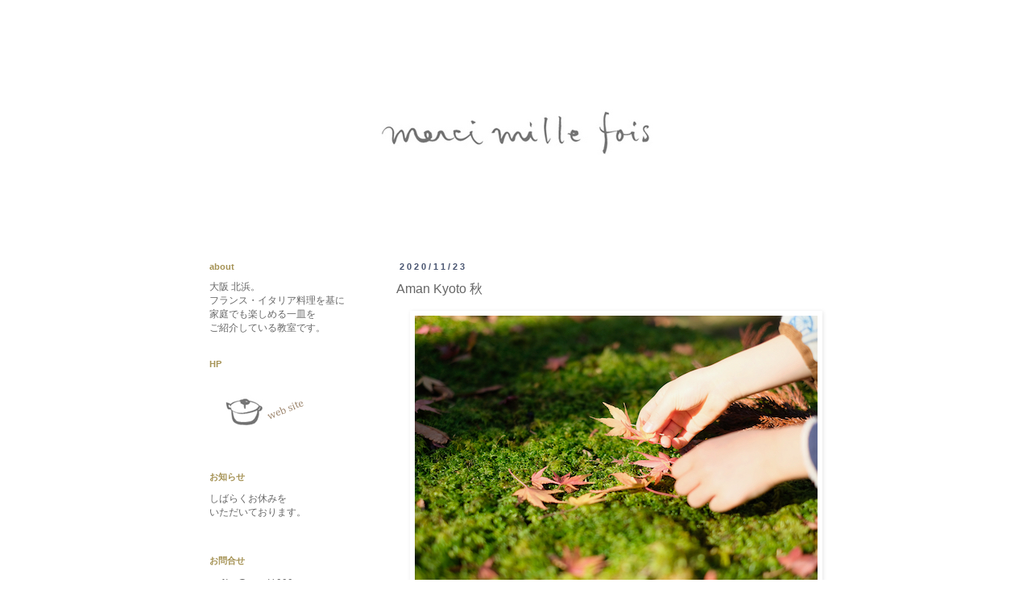

--- FILE ---
content_type: text/html; charset=UTF-8
request_url: https://merci1000.blogspot.com/2020/11/
body_size: 15858
content:
<!DOCTYPE html>
<html class='v2' dir='ltr' lang='ja'>
<head>
<link href='https://www.blogger.com/static/v1/widgets/4128112664-css_bundle_v2.css' rel='stylesheet' type='text/css'/>
<meta content='width=1100' name='viewport'/>
<meta content='text/html; charset=UTF-8' http-equiv='Content-Type'/>
<meta content='blogger' name='generator'/>
<link href='https://merci1000.blogspot.com/favicon.ico' rel='icon' type='image/x-icon'/>
<link href='http://merci1000.blogspot.com/2020/11/' rel='canonical'/>
<link rel="alternate" type="application/atom+xml" title="merci mille fois - Atom" href="https://merci1000.blogspot.com/feeds/posts/default" />
<link rel="alternate" type="application/rss+xml" title="merci mille fois - RSS" href="https://merci1000.blogspot.com/feeds/posts/default?alt=rss" />
<link rel="service.post" type="application/atom+xml" title="merci mille fois - Atom" href="https://www.blogger.com/feeds/3256572270209031500/posts/default" />
<!--Can't find substitution for tag [blog.ieCssRetrofitLinks]-->
<meta content='http://merci1000.blogspot.com/2020/11/' property='og:url'/>
<meta content='merci mille fois' property='og:title'/>
<meta content='' property='og:description'/>
<title>merci mille fois: 11月 2020</title>
<style id='page-skin-1' type='text/css'><!--
/*
-----------------------------------------------
Blogger Template Style
Name:     Simple
Designer: Josh Peterson
URL:      www.noaesthetic.com
----------------------------------------------- */
/* Variable definitions
====================
<Variable name="keycolor" description="Main Color" type="color" default="#66bbdd"/>
<Group description="Page Text" selector="body">
<Variable name="body.font" description="Font" type="font"
default="normal normal 12px Arial, Tahoma, Helvetica, FreeSans, sans-serif"/>
<Variable name="body.text.color" description="Text Color" type="color" default="#222222"/>
</Group>
<Group description="Backgrounds" selector=".body-fauxcolumns-outer">
<Variable name="body.background.color" description="Outer Background" type="color" default="#66bbdd"/>
<Variable name="content.background.color" description="Main Background" type="color" default="#ffffff"/>
<Variable name="header.background.color" description="Header Background" type="color" default="transparent"/>
</Group>
<Group description="Links" selector=".main-outer">
<Variable name="link.color" description="Link Color" type="color" default="#2288bb"/>
<Variable name="link.visited.color" description="Visited Color" type="color" default="#888888"/>
<Variable name="link.hover.color" description="Hover Color" type="color" default="#33aaff"/>
</Group>
<Group description="Blog Title" selector=".header h1">
<Variable name="header.font" description="Font" type="font"
default="normal normal 60px Arial, Tahoma, Helvetica, FreeSans, sans-serif"/>
<Variable name="header.text.color" description="Title Color" type="color" default="#3399bb" />
</Group>
<Group description="Blog Description" selector=".header .description">
<Variable name="description.text.color" description="Description Color" type="color"
default="#777777" />
</Group>
<Group description="Tabs Text" selector=".tabs-inner .widget li a">
<Variable name="tabs.font" description="Font" type="font"
default="normal normal 14px Arial, Tahoma, Helvetica, FreeSans, sans-serif"/>
<Variable name="tabs.text.color" description="Text Color" type="color" default="#999999"/>
<Variable name="tabs.selected.text.color" description="Selected Color" type="color" default="#000000"/>
</Group>
<Group description="Tabs Background" selector=".tabs-outer .PageList">
<Variable name="tabs.background.color" description="Background Color" type="color" default="#f5f5f5"/>
<Variable name="tabs.selected.background.color" description="Selected Color" type="color" default="#eeeeee"/>
</Group>
<Group description="Post Title" selector="h3.post-title, .comments h4">
<Variable name="post.title.font" description="Font" type="font"
default="normal normal 22px Arial, Tahoma, Helvetica, FreeSans, sans-serif"/>
</Group>
<Group description="Date Header" selector=".date-header">
<Variable name="date.header.color" description="Text Color" type="color"
default="#666666"/>
<Variable name="date.header.background.color" description="Background Color" type="color"
default="transparent"/>
</Group>
<Group description="Post Footer" selector=".post-footer">
<Variable name="post.footer.text.color" description="Text Color" type="color" default="#666666"/>
<Variable name="post.footer.background.color" description="Background Color" type="color"
default="#f9f9f9"/>
<Variable name="post.footer.border.color" description="Shadow Color" type="color" default="#eeeeee"/>
</Group>
<Group description="Gadgets" selector="h2">
<Variable name="widget.title.font" description="Title Font" type="font"
default="normal bold 11px Arial, Tahoma, Helvetica, FreeSans, sans-serif"/>
<Variable name="widget.title.text.color" description="Title Color" type="color" default="#000000"/>
<Variable name="widget.alternate.text.color" description="Alternate Color" type="color" default="#999999"/>
</Group>
<Group description="Images" selector=".main-inner">
<Variable name="image.background.color" description="Background Color" type="color" default="#ffffff"/>
<Variable name="image.border.color" description="Border Color" type="color" default="#eeeeee"/>
<Variable name="image.text.color" description="Caption Text Color" type="color" default="#666666"/>
</Group>
<Group description="Accents" selector=".content-inner">
<Variable name="body.rule.color" description="Separator Line Color" type="color" default="#eeeeee"/>
<Variable name="tabs.border.color" description="Tabs Border Color" type="color" default="#ffffff"/>
</Group>
<Variable name="body.background" description="Body Background" type="background"
color="#ffffff" default="$(color) none repeat scroll top left"/>
<Variable name="body.background.override" description="Body Background Override" type="string" default=""/>
<Variable name="body.background.gradient.cap" description="Body Gradient Cap" type="url"
default="url(//www.blogblog.com/1kt/simple/gradients_light.png)"/>
<Variable name="body.background.gradient.tile" description="Body Gradient Tile" type="url"
default="url(//www.blogblog.com/1kt/simple/body_gradient_tile_light.png)"/>
<Variable name="content.background.color.selector" description="Content Background Color Selector" type="string" default=".content-inner"/>
<Variable name="content.padding" description="Content Padding" type="length" default="10px"/>
<Variable name="content.padding.horizontal" description="Content Horizontal Padding" type="length" default="10px"/>
<Variable name="content.shadow.spread" description="Content Shadow Spread" type="length" default="40px"/>
<Variable name="content.shadow.spread.webkit" description="Content Shadow Spread (WebKit)" type="length" default="5px"/>
<Variable name="content.shadow.spread.ie" description="Content Shadow Spread (IE)" type="length" default="10px"/>
<Variable name="main.border.width" description="Main Border Width" type="length" default="0"/>
<Variable name="header.background.gradient" description="Header Gradient" type="url" default="none"/>
<Variable name="header.shadow.offset.left" description="Header Shadow Offset Left" type="length" default="-1px"/>
<Variable name="header.shadow.offset.top" description="Header Shadow Offset Top" type="length" default="-1px"/>
<Variable name="header.shadow.spread" description="Header Shadow Spread" type="length" default="1px"/>
<Variable name="header.padding" description="Header Padding" type="length" default="30px"/>
<Variable name="header.border.size" description="Header Border Size" type="length" default="1px"/>
<Variable name="header.bottom.border.size" description="Header Bottom Border Size" type="length" default="1px"/>
<Variable name="header.border.horizontalsize" description="Header Horizontal Border Size" type="length" default="0"/>
<Variable name="description.text.size" description="Description Text Size" type="string" default="140%"/>
<Variable name="tabs.margin.top" description="Tabs Margin Top" type="length" default="0" />
<Variable name="tabs.margin.side" description="Tabs Side Margin" type="length" default="30px" />
<Variable name="tabs.background.gradient" description="Tabs Background Gradient" type="url"
default="url(//www.blogblog.com/1kt/simple/gradients_light.png)"/>
<Variable name="tabs.border.width" description="Tabs Border Width" type="length" default="1px"/>
<Variable name="tabs.bevel.border.width" description="Tabs Bevel Border Width" type="length" default="1px"/>
<Variable name="date.header.padding" description="Date Header Padding" type="string" default="inherit"/>
<Variable name="date.header.letterspacing" description="Date Header Letter Spacing" type="string" default="inherit"/>
<Variable name="date.header.margin" description="Date Header Margin" type="string" default="inherit"/>
<Variable name="post.margin.bottom" description="Post Bottom Margin" type="length" default="25px"/>
<Variable name="image.border.small.size" description="Image Border Small Size" type="length" default="2px"/>
<Variable name="image.border.large.size" description="Image Border Large Size" type="length" default="5px"/>
<Variable name="page.width.selector" description="Page Width Selector" type="string" default=".region-inner"/>
<Variable name="page.width" description="Page Width" type="string" default="auto"/>
<Variable name="main.section.margin" description="Main Section Margin" type="length" default="15px"/>
<Variable name="main.padding" description="Main Padding" type="length" default="15px"/>
<Variable name="main.padding.top" description="Main Padding Top" type="length" default="30px"/>
<Variable name="main.padding.bottom" description="Main Padding Bottom" type="length" default="30px"/>
<Variable name="paging.background"
color="#ffffff"
description="Background of blog paging area" type="background"
default="transparent none no-repeat scroll top center"/>
<Variable name="footer.bevel" description="Bevel border length of footer" type="length" default="0"/>
<Variable name="mobile.background.overlay" description="Mobile Background Overlay" type="string"
default="transparent none repeat scroll top left"/>
<Variable name="mobile.background.size" description="Mobile Background Size" type="string" default="auto"/>
<Variable name="mobile.button.color" description="Mobile Button Color" type="color" default="#ffffff" />
<Variable name="startSide" description="Side where text starts in blog language" type="automatic" default="left"/>
<Variable name="endSide" description="Side where text ends in blog language" type="automatic" default="right"/>
*/
/* Content
----------------------------------------------- */
body {
font: normal normal 12px 'Trebuchet MS', Trebuchet, Verdana, sans-serif;
color: #666666;
background: #ffffff none repeat scroll top left;
padding: 0 0 0 0;
}
html body .region-inner {
min-width: 0;
max-width: 100%;
width: auto;
}
a:link {
text-decoration:none;
color: #666666;
}
a:visited {
text-decoration:none;
color: #455a3b;
}
a:hover {
text-decoration:underline;
color: #7c8a76;
}
.body-fauxcolumn-outer .fauxcolumn-inner {
background: transparent none repeat scroll top left;
_background-image: none;
}
.body-fauxcolumn-outer .cap-top {
position: absolute;
z-index: 1;
height: 400px;
width: 100%;
background: #ffffff none repeat scroll top left;
}
.body-fauxcolumn-outer .cap-top .cap-left {
width: 100%;
background: transparent none repeat-x scroll top left;
_background-image: none;
}
.content-outer {
-moz-box-shadow: 0 0 0 rgba(0, 0, 0, .15);
-webkit-box-shadow: 0 0 0 rgba(0, 0, 0, .15);
-goog-ms-box-shadow: 0 0 0 #333333;
box-shadow: 0 0 0 rgba(0, 0, 0, .15);
margin-bottom: 1px;
}
.content-inner {
padding: 10px 40px;
}
.content-inner {
background-color: #ffffff;
}
/* Header
----------------------------------------------- */
.header-outer {
background: #ffffff none repeat-x scroll 0 -400px;
_background-image: none;
}
.Header h1 {
font: normal normal 30px 'Trebuchet MS', Trebuchet, sans-serif;
color: #333333;
text-shadow: 0 0 0 rgba(0, 0, 0, .2);
}
.Header h1 a {
color: #333333;
}
.Header .description {
font-size: 18px;
color: #4c4c4c;
}
.header-inner .Header .titlewrapper {
padding: 22px 0;
}
.header-inner .Header .descriptionwrapper {
padding: 0 0;
}
/* Tabs
----------------------------------------------- */
.tabs-inner .section:first-child {
border-top: 0 solid #ffffff;
}
.tabs-inner .section:first-child ul {
margin-top: -1px;
border-top: 1px solid #ffffff;
border-left: 1px solid #ffffff;
border-right: 1px solid #ffffff;
}
.tabs-inner .widget ul {
background: #ffffff none repeat-x scroll 0 -800px;
_background-image: none;
border-bottom: 1px solid #ffffff;
margin-top: 0;
margin-left: -30px;
margin-right: -30px;
}
.tabs-inner .widget li a {
display: inline-block;
padding: .6em 1em;
font: normal normal 11px 'Trebuchet MS', Trebuchet, Verdana, sans-serif;
color: #4c4c4c;
border-left: 1px solid #ffffff;
border-right: 1px solid #ffffff;
}
.tabs-inner .widget li:first-child a {
border-left: none;
}
.tabs-inner .widget li.selected a, .tabs-inner .widget li a:hover {
color: #4c4c4c;
background-color: #ffffff;
text-decoration: none;
}
/* Columns
----------------------------------------------- */
.main-outer {
border-top: 0 solid #ffffff;
}
.fauxcolumn-left-outer .fauxcolumn-inner {
border-right: 1px solid #ffffff;
}
.fauxcolumn-right-outer .fauxcolumn-inner {
border-left: 1px solid #ffffff;
}
/* Headings
----------------------------------------------- */
h2 {
margin: 0 0 1em 0;
font: normal bold 11px 'Trebuchet MS', Trebuchet, sans-serif;
color: #a59254;
}
/* Widgets
----------------------------------------------- */
.widget .zippy {
color: #a59254;
text-shadow: 2px 2px 1px rgba(0, 0, 0, .1);
}
.widget .popular-posts ul {
list-style: none;
}
/* Posts
----------------------------------------------- */
.date-header span {
background-color: transparent;
color: #485470;
padding: 0.4em;
letter-spacing: 3px;
margin: inherit;
}
.main-inner {
padding-top: 35px;
padding-bottom: 65px;
}
.main-inner .column-center-inner {
padding: 0 0;
}
.main-inner .column-center-inner .section {
margin: 0 1em;
}
.post {
margin: 0 0 45px 0;
}
h3.post-title, .comments h4 {
font: normal normal 16px 'Trebuchet MS', Trebuchet, sans-serif;
margin: .75em 0 0;
}
.post-body {
font-size: 110%;
line-height: 1.4;
position: relative;
}
/* add kenji.20141013 */
.no_shadow_image{
padding: 2px;
background: #ffffff;
border: 1px solid #ffffff;
-moz-box-shadow: 0px 0px 0px rgba(0, 0, 0, .0);
-webkit-box-shadow: 0px 0px 0px rgba(0, 0, 0, .0);
box-shadow: 0px 0px 0px rgba(0, 0, 0, .0);
}
/* add kenji.20141013 */
#no_shadow_image{
padding: 2px;
background: #ffffff;
border: 1px solid #ffffff;
-moz-box-shadow: 0px 0px 0px rgba(0, 0, 0, .0);
-webkit-box-shadow: 0px 0px 0px rgba(0, 0, 0, .0);
box-shadow: 0px 0px 0px rgba(0, 0, 0, .0);
}
.post-body img, .post-body .tr-caption-container, .Profile img, .Image img,
.BlogList .item-thumbnail img {
padding: 2px;
background: #ffffff;
border: 1px solid #ffffff;
/* edit by kenji  comment out backupdata. 20141013
-moz-box-shadow: 0px 0px 0px rgba(0, 0, 0, .0);
-webkit-box-shadow: 0px 0px 0px rgba(0, 0, 0, .0);
box-shadow: 0px 0px 0px rgba(0, 0, 0, .0);
*/
-moz-box-shadow: 1px 1px 5px rgba(0, 0, 0, .1);
-webkit-box-shadow: 1px 1px 5px rgba(0, 0, 0, .1);
box-shadow: 1px 1px 5px rgba(0, 0, 0, .1);
}
.post-body img, .post-body .tr-caption-container {
padding: 5px;
}
.post-body .tr-caption-container {
color: #4c4c4c;
}
.post-body .tr-caption-container img {
padding: 0;
background: transparent;
border: none;
-moz-box-shadow: 0 0 0 rgba(0, 0, 0, .1);
-webkit-box-shadow: 0 0 0 rgba(0, 0, 0, .1);
box-shadow: 0 0 0 rgba(0, 0, 0, .1);
}
.post-header {
margin: 0 0 1.5em;
line-height: 1.6;
font-size: 90%;
}
.post-footer {
margin: 20px -2px 0;
padding: 5px 10px;
color: #999999;
background-color: #ffffff;
border-bottom: 1px solid #ffffff;
line-height: 1.6;
font-size: 90%;
}
#comments .comment-author {
padding-top: 1.5em;
border-top: 1px solid #ffffff;
background-position: 0 1.5em;
}
#comments .comment-author:first-child {
padding-top: 0;
border-top: none;
}
.avatar-image-container {
margin: .2em 0 0;
}
#comments .avatar-image-container img {
border: 1px solid #ffffff;
}
/* Comments
----------------------------------------------- */
.comments .comments-content .icon.blog-author {
background-repeat: no-repeat;
background-image: url([data-uri]);
}
.comments .comments-content .loadmore a {
border-top: 1px solid #a59254;
border-bottom: 1px solid #a59254;
}
.comments .comment-thread.inline-thread {
background-color: #ffffff;
}
.comments .continue {
border-top: 2px solid #a59254;
}
/* Accents
---------------------------------------------- */
.section-columns td.columns-cell {
border-left: 1px solid #ffffff;
}
.blog-pager {
background: transparent url(//www.blogblog.com/1kt/simple/paging_dot.png) repeat-x scroll top center;
}
.blog-pager-older-link, .home-link,
.blog-pager-newer-link {
background-color: #ffffff;
padding: 5px;
}
.footer-outer {
border-top: 1px dashed #ffffff;
}
/* Mobile
----------------------------------------------- */
body.mobile  {
background-size: auto;
}
.mobile .body-fauxcolumn-outer {
background: transparent none repeat scroll top left;
}
.mobile .body-fauxcolumn-outer .cap-top {
background-size: 100% auto;
}
.mobile .content-outer {
-webkit-box-shadow: 0 0 3px rgba(0, 0, 0, .15);
box-shadow: 0 0 3px rgba(0, 0, 0, .15);
}
body.mobile .AdSense {
margin: 0 -0;
}
.mobile .tabs-inner .widget ul {
margin-left: 0;
margin-right: 0;
}
.mobile .post {
margin: 0;
}
.mobile .main-inner .column-center-inner .section {
margin: 0;
}
.mobile .date-header span {
padding: 0.1em 10px;
margin: 0 -10px;
}
.mobile h3.post-title {
margin: 0;
}
.mobile .blog-pager {
background: transparent none no-repeat scroll top center;
}
.mobile .footer-outer {
border-top: none;
}
.mobile .main-inner, .mobile .footer-inner {
background-color: #ffffff;
}
.mobile-index-contents {
color: #666666;
}
.mobile-link-button {
background-color: #666666;
}
.mobile-link-button a:link, .mobile-link-button a:visited {
color: #ffffff;
}
.mobile .tabs-inner .section:first-child {
border-top: none;
}
.mobile .tabs-inner .PageList .widget-content {
background-color: #ffffff;
color: #4c4c4c;
border-top: 1px solid #ffffff;
border-bottom: 1px solid #ffffff;
}
.mobile .tabs-inner .PageList .widget-content .pagelist-arrow {
border-left: 1px solid #ffffff;
}

--></style>
<style id='template-skin-1' type='text/css'><!--
body {
min-width: 900px;
}
.content-outer, .content-fauxcolumn-outer, .region-inner {
min-width: 900px;
max-width: 900px;
_width: 900px;
}
.main-inner .columns {
padding-left: 250px;
padding-right: 0px;
}
.main-inner .fauxcolumn-center-outer {
left: 250px;
right: 0px;
/* IE6 does not respect left and right together */
_width: expression(this.parentNode.offsetWidth -
parseInt("250px") -
parseInt("0px") + 'px');
}
.main-inner .fauxcolumn-left-outer {
width: 250px;
}
.main-inner .fauxcolumn-right-outer {
width: 0px;
}
.main-inner .column-left-outer {
width: 250px;
right: 100%;
margin-left: -250px;
}
.main-inner .column-right-outer {
width: 0px;
margin-right: -0px;
}
#layout {
min-width: 0;
}
#layout .content-outer {
min-width: 0;
width: 800px;
}
#layout .region-inner {
min-width: 0;
width: auto;
}
body#layout div.add_widget {
padding: 8px;
}
body#layout div.add_widget a {
margin-left: 32px;
}
--></style>
<link href='https://www.blogger.com/dyn-css/authorization.css?targetBlogID=3256572270209031500&amp;zx=4d7b76b3-2692-45de-9a4e-ac8bd2b9aba6' media='none' onload='if(media!=&#39;all&#39;)media=&#39;all&#39;' rel='stylesheet'/><noscript><link href='https://www.blogger.com/dyn-css/authorization.css?targetBlogID=3256572270209031500&amp;zx=4d7b76b3-2692-45de-9a4e-ac8bd2b9aba6' rel='stylesheet'/></noscript>
<meta name='google-adsense-platform-account' content='ca-host-pub-1556223355139109'/>
<meta name='google-adsense-platform-domain' content='blogspot.com'/>

</head>
<body class='loading'>
<div class='navbar no-items section' id='navbar' name='Navbar'>
</div>
<div class='body-fauxcolumns'>
<div class='fauxcolumn-outer body-fauxcolumn-outer'>
<div class='cap-top'>
<div class='cap-left'></div>
<div class='cap-right'></div>
</div>
<div class='fauxborder-left'>
<div class='fauxborder-right'></div>
<div class='fauxcolumn-inner'>
</div>
</div>
<div class='cap-bottom'>
<div class='cap-left'></div>
<div class='cap-right'></div>
</div>
</div>
</div>
<div class='content'>
<div class='content-fauxcolumns'>
<div class='fauxcolumn-outer content-fauxcolumn-outer'>
<div class='cap-top'>
<div class='cap-left'></div>
<div class='cap-right'></div>
</div>
<div class='fauxborder-left'>
<div class='fauxborder-right'></div>
<div class='fauxcolumn-inner'>
</div>
</div>
<div class='cap-bottom'>
<div class='cap-left'></div>
<div class='cap-right'></div>
</div>
</div>
</div>
<div class='content-outer'>
<div class='content-cap-top cap-top'>
<div class='cap-left'></div>
<div class='cap-right'></div>
</div>
<div class='fauxborder-left content-fauxborder-left'>
<div class='fauxborder-right content-fauxborder-right'></div>
<div class='content-inner'>
<header>
<div class='header-outer'>
<div class='header-cap-top cap-top'>
<div class='cap-left'></div>
<div class='cap-right'></div>
</div>
<div class='fauxborder-left header-fauxborder-left'>
<div class='fauxborder-right header-fauxborder-right'></div>
<div class='region-inner header-inner'>
<div class='header section' id='header' name='ヘッダー'><div class='widget Header' data-version='1' id='Header1'>
<div id='header-inner'>
<a href='https://merci1000.blogspot.com/' style='display: block'>
<img alt='merci mille fois' height='250px; ' id='Header1_headerimg' src='https://blogger.googleusercontent.com/img/b/R29vZ2xl/AVvXsEh_Me4PkOn_dnb7FxaTvvi2O-fXmBV2Iv0tkHhBcS6gg8wvrL3SoXsKZi1I2QMFBbNDLTxN0RcrEefpWuUpGEW2yky45vA2ABfx8iyP_KMy4zfbYMz-4sNoev1BeopXfGNqrdBZzLAhKVU/s1600/mmf_top.png' style='display: block' width='820px; '/>
</a>
</div>
</div></div>
</div>
</div>
<div class='header-cap-bottom cap-bottom'>
<div class='cap-left'></div>
<div class='cap-right'></div>
</div>
</div>
</header>
<div class='tabs-outer'>
<div class='tabs-cap-top cap-top'>
<div class='cap-left'></div>
<div class='cap-right'></div>
</div>
<div class='fauxborder-left tabs-fauxborder-left'>
<div class='fauxborder-right tabs-fauxborder-right'></div>
<div class='region-inner tabs-inner'>
<div class='tabs no-items section' id='crosscol' name='Cross-Column'></div>
<div class='tabs no-items section' id='crosscol-overflow' name='Cross-Column 2'></div>
</div>
</div>
<div class='tabs-cap-bottom cap-bottom'>
<div class='cap-left'></div>
<div class='cap-right'></div>
</div>
</div>
<div class='main-outer'>
<div class='main-cap-top cap-top'>
<div class='cap-left'></div>
<div class='cap-right'></div>
</div>
<div class='fauxborder-left main-fauxborder-left'>
<div class='fauxborder-right main-fauxborder-right'></div>
<div class='region-inner main-inner'>
<div class='columns fauxcolumns'>
<div class='fauxcolumn-outer fauxcolumn-center-outer'>
<div class='cap-top'>
<div class='cap-left'></div>
<div class='cap-right'></div>
</div>
<div class='fauxborder-left'>
<div class='fauxborder-right'></div>
<div class='fauxcolumn-inner'>
</div>
</div>
<div class='cap-bottom'>
<div class='cap-left'></div>
<div class='cap-right'></div>
</div>
</div>
<div class='fauxcolumn-outer fauxcolumn-left-outer'>
<div class='cap-top'>
<div class='cap-left'></div>
<div class='cap-right'></div>
</div>
<div class='fauxborder-left'>
<div class='fauxborder-right'></div>
<div class='fauxcolumn-inner'>
</div>
</div>
<div class='cap-bottom'>
<div class='cap-left'></div>
<div class='cap-right'></div>
</div>
</div>
<div class='fauxcolumn-outer fauxcolumn-right-outer'>
<div class='cap-top'>
<div class='cap-left'></div>
<div class='cap-right'></div>
</div>
<div class='fauxborder-left'>
<div class='fauxborder-right'></div>
<div class='fauxcolumn-inner'>
</div>
</div>
<div class='cap-bottom'>
<div class='cap-left'></div>
<div class='cap-right'></div>
</div>
</div>
<!-- corrects IE6 width calculation -->
<div class='columns-inner'>
<div class='column-center-outer'>
<div class='column-center-inner'>
<div class='main section' id='main' name='メイン'><div class='widget Blog' data-version='1' id='Blog1'>
<div class='blog-posts hfeed'>

          <div class="date-outer">
        
<h2 class='date-header'><span>2020/11/23</span></h2>

          <div class="date-posts">
        
<div class='post-outer'>
<div class='post hentry' itemprop='blogPost' itemscope='itemscope' itemtype='http://schema.org/BlogPosting'>
<meta content='https://blogger.googleusercontent.com/img/b/R29vZ2xl/AVvXsEgnnlu8RTM58aWfmwvTOT8tFI_X7ixGZ3u02CIyMjwlfcH9Q_l0m-ISERmlj3zeEyWWGebI-gGOntKD3bicPwiW5_kJoEDgUBUAPxkMBuIsP2aHIlXCENg7IizBJU9HgGb42sjoNQB_TSk/s16000/DSCF9028.jpeg' itemprop='image_url'/>
<meta content='3256572270209031500' itemprop='blogId'/>
<meta content='5401653676889405655' itemprop='postId'/>
<a name='5401653676889405655'></a>
<h3 class='post-title entry-title' itemprop='name'>
<a href='https://merci1000.blogspot.com/2020/11/aman-kyoto.html'>Aman Kyoto 秋</a>
</h3>
<div class='post-header'>
<div class='post-header-line-1'></div>
</div>
<div class='post-body entry-content' id='post-body-5401653676889405655' itemprop='description articleBody'>
<p></p><div class="separator" style="clear: both; text-align: center;"><a href="https://blogger.googleusercontent.com/img/b/R29vZ2xl/AVvXsEgnnlu8RTM58aWfmwvTOT8tFI_X7ixGZ3u02CIyMjwlfcH9Q_l0m-ISERmlj3zeEyWWGebI-gGOntKD3bicPwiW5_kJoEDgUBUAPxkMBuIsP2aHIlXCENg7IizBJU9HgGb42sjoNQB_TSk/s500/DSCF9028.jpeg" style="margin-left: 1em; margin-right: 1em;"><span style="font-family: verdana;"><img border="0" data-original-height="334" data-original-width="500" src="https://blogger.googleusercontent.com/img/b/R29vZ2xl/AVvXsEgnnlu8RTM58aWfmwvTOT8tFI_X7ixGZ3u02CIyMjwlfcH9Q_l0m-ISERmlj3zeEyWWGebI-gGOntKD3bicPwiW5_kJoEDgUBUAPxkMBuIsP2aHIlXCENg7IizBJU9HgGb42sjoNQB_TSk/s16000/DSCF9028.jpeg" /></span></a></div><div class="separator" style="clear: both; text-align: center;"><span style="font-family: verdana;"><br /></span></div><div class="separator" style="clear: both; text-align: left;"><span style="font-family: verdana;">紅葉の季節にまた訪れたいと&#12289;夏の終わりに予約をして帰った&#12290;</span></div><span style="font-family: verdana;"><br /></span><div class="separator" style="clear: both; text-align: center;"><a href="https://blogger.googleusercontent.com/img/b/R29vZ2xl/AVvXsEilVy2Jq3nXYDYJP9WfXE0qOQ9h_f47w57UwaMq-17nRyiJYeZ181JxKxLlkaD0-0bYW5277Yo-I2vONfI-UFsJihv4RoDR_CHmRcLtB5LhNGhUrvUpB8PIyVl4yvy8keUVNXGbNqbqFJo/s500/DSCF9037.jpeg" style="margin-left: 1em; margin-right: 1em;"><span style="font-family: verdana;"><img border="0" data-original-height="334" data-original-width="500" src="https://blogger.googleusercontent.com/img/b/R29vZ2xl/AVvXsEilVy2Jq3nXYDYJP9WfXE0qOQ9h_f47w57UwaMq-17nRyiJYeZ181JxKxLlkaD0-0bYW5277Yo-I2vONfI-UFsJihv4RoDR_CHmRcLtB5LhNGhUrvUpB8PIyVl4yvy8keUVNXGbNqbqFJo/s16000/DSCF9037.jpeg" /></span></a></div><p><span style="font-family: verdana;">広い庭園には&#12289;2000本以上のもみじ&#12290;</span></p><p><span style="font-family: verdana;">桜の木が一本も無いのは&#12289;元々の所有者の好みなのだそう&#12290;</span></p><p></p><p></p><div class="separator" style="clear: both; text-align: center;"><a href="https://blogger.googleusercontent.com/img/b/R29vZ2xl/AVvXsEhmDwZx1oTEfdwvVd_BbY5_XHIIyiCmOhdOerQdbHHoVH_MtDYE6J6lrgsHbiRiJifEQYnEQTMR8fq8WWZd0CMNTvjRp5MmwlhELU47P2v6n7MFVEvWeJZ_6pGoMwiPXxD1Ytwzfpn5LR0/s500/DSCF9040.jpeg" style="margin-left: 1em; margin-right: 1em;"><span style="font-family: verdana;"><img border="0" data-original-height="334" data-original-width="500" src="https://blogger.googleusercontent.com/img/b/R29vZ2xl/AVvXsEhmDwZx1oTEfdwvVd_BbY5_XHIIyiCmOhdOerQdbHHoVH_MtDYE6J6lrgsHbiRiJifEQYnEQTMR8fq8WWZd0CMNTvjRp5MmwlhELU47P2v6n7MFVEvWeJZ_6pGoMwiPXxD1Ytwzfpn5LR0/s16000/DSCF9040.jpeg" /></span></a></div><div class="separator" style="clear: both; text-align: center;"><span style="font-family: verdana;"><br /></span></div><p></p><p></p><p><span style="font-family: verdana;">三連休前に降った雨で&#12289;少し散ってしまっていたけれど&#12289;</span></p><div class="separator" style="clear: both;"><p></p><p></p><p><span style="font-family: verdana;">苔の緑&#12289;紅葉の赤と黄&#12290;</span></p><p><span style="font-family: verdana;">これもまた素敵だった&#12290;</span></p><p></p></div><p><span style="font-family: verdana;"><br /></span></p><div class="separator" style="clear: both; text-align: center;"><a href="https://blogger.googleusercontent.com/img/b/R29vZ2xl/AVvXsEgmXLXWoUFPjPrp7J0801cD3AkNCwR3edF8Izsu2q_WqWwqRidktsLcWgfdMH_AVGtKZPdxbsQmGdgy2bkTbxKNtdI9-FuMGsgyYwmZfNHIKGpaZczetcYkhft17MxRcLDWp_bVB4Y0Fbo/s500/DSCF9071.jpeg" style="margin-left: 1em; margin-right: 1em;"><span style="font-family: verdana;"><img border="0" data-original-height="334" data-original-width="500" src="https://blogger.googleusercontent.com/img/b/R29vZ2xl/AVvXsEgmXLXWoUFPjPrp7J0801cD3AkNCwR3edF8Izsu2q_WqWwqRidktsLcWgfdMH_AVGtKZPdxbsQmGdgy2bkTbxKNtdI9-FuMGsgyYwmZfNHIKGpaZczetcYkhft17MxRcLDWp_bVB4Y0Fbo/s16000/DSCF9071.jpeg" /></span></a></div><div class="separator" style="clear: both; text-align: center;"><span style="font-family: verdana;"><br /></span></div><div class="separator" style="clear: both; text-align: left;"><span style="font-family: verdana;">以前の滞在でお世話になったスタッフの方が&#12289;会話の中で次女が誕生日だと知り&#12289;ショートケーキをご用意してくださった&#12290;</span></div><div class="separator" style="clear: both; text-align: left;"><span style="font-family: verdana;">作り立ての新鮮なクリームに&#12289;ふわっと軽いスポンジ生地&#12290;</span></div><div class="separator" style="clear: both; text-align: center;"><span style="font-family: verdana;"><br /></span></div><span style="font-family: verdana;"><br /></span><div class="separator" style="clear: both; text-align: center;"><a href="https://blogger.googleusercontent.com/img/b/R29vZ2xl/AVvXsEj4BxArJnlenPZK1ztZ-kdsZVpbXK8xa__sZGU3wMCXISOlR_0Ff0x-c0VhyNtnpqhZrL0RQ6MKGmfpT1-IjO_5h-oKbWnQi_X0rbJFl41wf9U4wDFMNshYAqmXG5-eCb3r3Wh6Qe32H04/s500/DSCF9155.jpeg" style="margin-left: 1em; margin-right: 1em;"><span style="font-family: verdana;"><img border="0" data-original-height="334" data-original-width="500" src="https://blogger.googleusercontent.com/img/b/R29vZ2xl/AVvXsEj4BxArJnlenPZK1ztZ-kdsZVpbXK8xa__sZGU3wMCXISOlR_0Ff0x-c0VhyNtnpqhZrL0RQ6MKGmfpT1-IjO_5h-oKbWnQi_X0rbJFl41wf9U4wDFMNshYAqmXG5-eCb3r3Wh6Qe32H04/s16000/DSCF9155.jpeg" /></span></a></div><span style="font-family: verdana;"><br />笑い転げ&#12289;走り回る子供たちの姿&#12290;</span><p></p><p><span style="font-family: verdana;">どんなに歩き回っても大人には足元から冷えてくる京都の寒さ&#12290;</span></p><p><span style="font-family: verdana;">なにかと記憶に留めておきたい&#12289;そんな秋の休日となった&#12290;</span></p>
<div style='clear: both;'></div>
</div>
<div class='post-footer'>
<div class='post-footer-line post-footer-line-1'><span class='post-icons'>
</span>
</div>
<div class='post-footer-line post-footer-line-2'><span class='post-labels'>
ラベル:
<a href='https://merci1000.blogspot.com/search/label/famille' rel='tag'>famille</a>,
<a href='https://merci1000.blogspot.com/search/label/kyoto' rel='tag'>kyoto</a>
</span>
</div>
<div class='post-footer-line post-footer-line-3'></div>
</div>
</div>
</div>

          </div></div>
        

          <div class="date-outer">
        
<h2 class='date-header'><span>2020/11/21</span></h2>

          <div class="date-posts">
        
<div class='post-outer'>
<div class='post hentry' itemprop='blogPost' itemscope='itemscope' itemtype='http://schema.org/BlogPosting'>
<meta content='https://blogger.googleusercontent.com/img/b/R29vZ2xl/AVvXsEi3DiCjkuVfBsTzOmq0d9zum4wBQ6EaTOi_zq8yy5vBieqLCsyvSKHrh_HWwkFE0mIz30bZhzP_iijPHUH8vQN6QnZBjohwG1KvqOMocYz9uQuf6XWogIyF7i3DBZ4U2YHUsT8htQmDm18/s16000/DSCF9025.jpeg' itemprop='image_url'/>
<meta content='3256572270209031500' itemprop='blogId'/>
<meta content='3566479293410380429' itemprop='postId'/>
<a name='3566479293410380429'></a>
<h3 class='post-title entry-title' itemprop='name'>
<a href='https://merci1000.blogspot.com/2020/11/7.html'>7歳の誕生日</a>
</h3>
<div class='post-header'>
<div class='post-header-line-1'></div>
</div>
<div class='post-body entry-content' id='post-body-3566479293410380429' itemprop='description articleBody'>
<div class="separator" style="clear: both; text-align: center;"><a href="https://blogger.googleusercontent.com/img/b/R29vZ2xl/AVvXsEi3DiCjkuVfBsTzOmq0d9zum4wBQ6EaTOi_zq8yy5vBieqLCsyvSKHrh_HWwkFE0mIz30bZhzP_iijPHUH8vQN6QnZBjohwG1KvqOMocYz9uQuf6XWogIyF7i3DBZ4U2YHUsT8htQmDm18/s500/DSCF9025.jpeg" style="margin-left: 1em; margin-right: 1em;"><img border="0" data-original-height="334" data-original-width="500" src="https://blogger.googleusercontent.com/img/b/R29vZ2xl/AVvXsEi3DiCjkuVfBsTzOmq0d9zum4wBQ6EaTOi_zq8yy5vBieqLCsyvSKHrh_HWwkFE0mIz30bZhzP_iijPHUH8vQN6QnZBjohwG1KvqOMocYz9uQuf6XWogIyF7i3DBZ4U2YHUsT8htQmDm18/s16000/DSCF9025.jpeg" /></a></div><br /><p></p><p><span style="font-family: verdana;">次女の7歳の誕生日&#12290;</span></p><p><span style="font-family: verdana;">我が家は夏から秋にかけて&#12289;誕生日が続くため&#12289;一年で一番最後にやってくる次女の誕生日の頃には&#12289;&#12300;あー&#12289;またママの手作りケーキね&#12289;はいはい&#12290;&#12301;みたいな雰囲気が漂っている&#12290;</span></p><p><span style="font-family: verdana;">感動や驚き&#12289;ありがたさや特別感は無い&#12290;</span></p><p><span style="font-family: verdana;">と&#12289;言うことで&#12289;パフェにした&#12290;</span></p><p><span style="font-family: verdana;">九州の実家から送られてきた栗で作った渋皮煮を裏漉しして&#12289;更に目の細かい網でもう一度漉して&#12290;そんな過程を経て拵えたクリームを絞っているとこの場でもアピールさせてもらう&#12290;</span></p><p><span style="font-family: verdana;"><br /></span></p><p><span style="font-family: verdana;">決して器用とは呼べない彼女&#12290;</span></p><p><span style="font-family: verdana;">姉の背中を真面目に追いかけているがんばりやさんであり&#12289;</span></p><p><span style="font-family: verdana;">要領だけは一丁前な末っ子の弟に向ける眼差しは誰よりも優しい&#12290;</span></p>
<div style='clear: both;'></div>
</div>
<div class='post-footer'>
<div class='post-footer-line post-footer-line-1'><span class='post-icons'>
</span>
</div>
<div class='post-footer-line post-footer-line-2'><span class='post-labels'>
ラベル:
<a href='https://merci1000.blogspot.com/search/label/famille' rel='tag'>famille</a>
</span>
</div>
<div class='post-footer-line post-footer-line-3'></div>
</div>
</div>
</div>

          </div></div>
        

          <div class="date-outer">
        
<h2 class='date-header'><span>2020/11/20</span></h2>

          <div class="date-posts">
        
<div class='post-outer'>
<div class='post hentry' itemprop='blogPost' itemscope='itemscope' itemtype='http://schema.org/BlogPosting'>
<meta content='3256572270209031500' itemprop='blogId'/>
<meta content='8100211658447900876' itemprop='postId'/>
<a name='8100211658447900876'></a>
<h3 class='post-title entry-title' itemprop='name'>
<a href='https://merci1000.blogspot.com/2020/11/12.html'>12月のレッスンにお申込みいただいている皆さまへ</a>
</h3>
<div class='post-header'>
<div class='post-header-line-1'></div>
</div>
<div class='post-body entry-content' id='post-body-8100211658447900876' itemprop='description articleBody'>
<p>既に報道がありますように&#12289;</p><p>大阪における新型コロナウィルスの感染者増加のため&#12289;教室を実施すべきか検討しております&#12290;</p><p>ご参加の人数は当初のご案内時から変更し&#12289;４人までに調整させていただきました&#12290;</p><p>しかしこのような時世をふまえ&#12289;</p><p>通常キャンセルはご遠慮いただきますようお願いしておりますが&#12289;</p><p>柔軟に対応させていただきますのでその場合はお知らせください&#12290;</p><p><span style="color: #e06666;">11月25日追記</span></p><p><span style="color: #e06666;">12月のレッスンは開催いたします&#12290;</span></p><p><span style="color: #e06666;">ご参加の皆さまには詳細を26日中にご連絡させていただきますので&#12289;</span></p><p><span style="color: #e06666;">ご確認をよろしくお願い申し上げます&#12290;</span></p><p><br /></p><p>merci mille fois</p><p>板倉 みか</p>
<div style='clear: both;'></div>
</div>
<div class='post-footer'>
<div class='post-footer-line post-footer-line-1'><span class='post-icons'>
</span>
</div>
<div class='post-footer-line post-footer-line-2'><span class='post-labels'>
ラベル:
<a href='https://merci1000.blogspot.com/search/label/info' rel='tag'>info</a>,
<a href='https://merci1000.blogspot.com/search/label/merci%20mille%20fois' rel='tag'>merci mille fois</a>
</span>
</div>
<div class='post-footer-line post-footer-line-3'></div>
</div>
</div>
</div>

          </div></div>
        

          <div class="date-outer">
        
<h2 class='date-header'><span>2020/11/13</span></h2>

          <div class="date-posts">
        
<div class='post-outer'>
<div class='post hentry' itemprop='blogPost' itemscope='itemscope' itemtype='http://schema.org/BlogPosting'>
<meta content='https://blogger.googleusercontent.com/img/b/R29vZ2xl/AVvXsEhFdYo_8unz2YEzRzEgkiO_1WQX30mc8PSPFJtKTpWFtHV8mYaes9Irnv730_ehUJbjok4xTrHNYiCFDEjZv8QFdl0IT4ARx1kg3Dm_QTpxVjGNl1a6e6vb0_j-bHNT3WM13HCC3K9K_z4/s16000/DSCF8997.jpeg' itemprop='image_url'/>
<meta content='3256572270209031500' itemprop='blogId'/>
<meta content='9087702011949815676' itemprop='postId'/>
<a name='9087702011949815676'></a>
<h3 class='post-title entry-title' itemprop='name'>
<a href='https://merci1000.blogspot.com/2020/11/blog-post.html'>秋の色</a>
</h3>
<div class='post-header'>
<div class='post-header-line-1'></div>
</div>
<div class='post-body entry-content' id='post-body-9087702011949815676' itemprop='description articleBody'>
<p><a href="https://blogger.googleusercontent.com/img/b/R29vZ2xl/AVvXsEhFdYo_8unz2YEzRzEgkiO_1WQX30mc8PSPFJtKTpWFtHV8mYaes9Irnv730_ehUJbjok4xTrHNYiCFDEjZv8QFdl0IT4ARx1kg3Dm_QTpxVjGNl1a6e6vb0_j-bHNT3WM13HCC3K9K_z4/s500/DSCF8997.jpeg" imageanchor="1" style="margin-left: 1em; margin-right: 1em; text-align: center;"><img border="0" data-original-height="334" data-original-width="500" src="https://blogger.googleusercontent.com/img/b/R29vZ2xl/AVvXsEhFdYo_8unz2YEzRzEgkiO_1WQX30mc8PSPFJtKTpWFtHV8mYaes9Irnv730_ehUJbjok4xTrHNYiCFDEjZv8QFdl0IT4ARx1kg3Dm_QTpxVjGNl1a6e6vb0_j-bHNT3WM13HCC3K9K_z4/s16000/DSCF8997.jpeg" /></a><br /><br /></p><p><span style="font-family: verdana;">40分ほどの朝のジョギングを週に3回&#12290;</span></p><p><span style="font-family: verdana;">と言いたいけれど&#12289;正確には早歩き&#12290;</span></p><p><span style="font-family: verdana;">その途中で拾った秋の色&#12290;</span></p><p><span style="font-family: verdana;"><br /></span></p><p><span style="font-family: verdana;">この9月に他界したお義母さんの写真の前に広げて手を合わせている&#12290;</span></p>
<div style='clear: both;'></div>
</div>
<div class='post-footer'>
<div class='post-footer-line post-footer-line-1'><span class='post-icons'>
</span>
</div>
<div class='post-footer-line post-footer-line-2'><span class='post-labels'>
ラベル:
<a href='https://merci1000.blogspot.com/search/label/famille' rel='tag'>famille</a>,
<a href='https://merci1000.blogspot.com/search/label/fleur' rel='tag'>fleur</a>
</span>
</div>
<div class='post-footer-line post-footer-line-3'></div>
</div>
</div>
</div>

          </div></div>
        

          <div class="date-outer">
        
<h2 class='date-header'><span>2020/11/01</span></h2>

          <div class="date-posts">
        
<div class='post-outer'>
<div class='post hentry' itemprop='blogPost' itemscope='itemscope' itemtype='http://schema.org/BlogPosting'>
<meta content='https://blogger.googleusercontent.com/img/b/R29vZ2xl/AVvXsEiJKWEivi-lMyraTsPdV01y1Iqnyqi_XFIWZIBiZ3aVQxpRvv2jXuRIzrLSqSaNmIItVTduw1DuYeoJNVzh8SFBO9sUFIv6jssnlhCbz2UFHjjaJr9y9kQ_WjkoKtUX1ebgmxt2zYegH6U/s16000/DSCF9002.jpeg' itemprop='image_url'/>
<meta content='3256572270209031500' itemprop='blogId'/>
<meta content='5483824438460846314' itemprop='postId'/>
<a name='5483824438460846314'></a>
<h3 class='post-title entry-title' itemprop='name'>
<a href='https://merci1000.blogspot.com/2020/11/9.html'>9歳の誕生日</a>
</h3>
<div class='post-header'>
<div class='post-header-line-1'></div>
</div>
<div class='post-body entry-content' id='post-body-5483824438460846314' itemprop='description articleBody'>
<div class="separator" style="clear: both; text-align: center;"><span style="font-family: verdana; margin-left: 1em; margin-right: 1em;"><img border="0" data-original-height="334" data-original-width="500" src="https://blogger.googleusercontent.com/img/b/R29vZ2xl/AVvXsEiJKWEivi-lMyraTsPdV01y1Iqnyqi_XFIWZIBiZ3aVQxpRvv2jXuRIzrLSqSaNmIItVTduw1DuYeoJNVzh8SFBO9sUFIv6jssnlhCbz2UFHjjaJr9y9kQ_WjkoKtUX1ebgmxt2zYegH6U/s16000/DSCF9002.jpeg" /></span></div><div class="separator" style="clear: both; text-align: center;"><span style="font-family: verdana;"><br /></span></div><div class="separator" style="clear: both; text-align: left;"><span style="font-family: verdana;">長女は9歳になる&#12290;</span></div><div class="separator" style="clear: both; text-align: left;"><span style="font-family: verdana;">今年のBDカードは夫が選んできた&#12290;</span></div><div class="separator" style="clear: both; text-align: left;"><span style="font-family: verdana;"><br /></span></div><div class="separator" style="clear: both; text-align: center;"><span style="font-family: verdana; margin-left: 1em; margin-right: 1em;"><a href="https://blogger.googleusercontent.com/img/b/R29vZ2xl/AVvXsEjRkpya4GD0wvHON0act8F6uiUt13ZBsW4pPURCUma2f0z1HCza2wnZKpfkyDW15E2q1PCAWILTl3rS7QGQ1NL3MmcRLpuGd7EjhyphenhyphenmDLf33c-Is6RNPdsrgMujQa8od8YQCjmhGMlIeFjU/s500/DSCF8959.jpeg" style="margin-left: 1em; margin-right: 1em;"><img border="0" data-original-height="334" data-original-width="500" src="https://blogger.googleusercontent.com/img/b/R29vZ2xl/AVvXsEjRkpya4GD0wvHON0act8F6uiUt13ZBsW4pPURCUma2f0z1HCza2wnZKpfkyDW15E2q1PCAWILTl3rS7QGQ1NL3MmcRLpuGd7EjhyphenhyphenmDLf33c-Is6RNPdsrgMujQa8od8YQCjmhGMlIeFjU/s16000/DSCF8959.jpeg" /></a></span></div><div class="separator" style="clear: both; text-align: center;"><br /></div><div class="separator" style="clear: both; text-align: left;"><span style="font-family: verdana;">今日は特別&#12290;</span></div><div class="separator" style="clear: both; text-align: left;"><span style="font-family: verdana;">父と母と三人だけで&#12289;カウンターでお鮨&#12290;</span></div><div class="separator" style="clear: both; text-align: left;"><span style="font-family: verdana;">大人と同じように&#12289;もう何でも食べることができる&#12290;</span></div><div class="separator" style="clear: both; text-align: left;"><span style="font-family: verdana;">ただ&#12289;久兵衛さんのピリッと辛いガリだけは&#12289;</span></div><div class="separator" style="clear: both; text-align: left;"><span style="font-family: verdana;">一度噛んで&#12289;そっとお皿に返していたの&#12289;見てたよ&#12290;</span></div><span style="font-family: verdana;"><br /></span><div class="separator" style="clear: both; text-align: center;"><a href="https://blogger.googleusercontent.com/img/b/R29vZ2xl/AVvXsEibDCQfVzvzUiT1bxZIp-ACHPKJd-SGxEcYO6wEHIPUpLbsUYWrHphVL4Q8JuhqsrXVBw6QXm1hbs_KBQYax4ccUPDXdqTLJW0t-5Zcto9b8p8X0stMzGcOGrfkr4u2CKHwbJLoZlKKcEQ/s500/DSCF8993.jpeg" style="margin-left: 1em; margin-right: 1em;"><span style="font-family: verdana;"><img border="0" data-original-height="334" data-original-width="500" src="https://blogger.googleusercontent.com/img/b/R29vZ2xl/AVvXsEibDCQfVzvzUiT1bxZIp-ACHPKJd-SGxEcYO6wEHIPUpLbsUYWrHphVL4Q8JuhqsrXVBw6QXm1hbs_KBQYax4ccUPDXdqTLJW0t-5Zcto9b8p8X0stMzGcOGrfkr4u2CKHwbJLoZlKKcEQ/s16000/DSCF8993.jpeg" /></span></a></div><span style="font-family: verdana;"><br /></span><div class="separator" style="clear: both; text-align: left;"><span style="font-family: verdana;">お友達との関係で思い悩むこともある様子&#12290;</span></div><div class="separator" style="clear: both; text-align: left;"><span style="font-family: verdana;">帰宅するなり涙が溢れてしまった彼女に&#12289;私も動揺した&#12290;</span></div><div class="separator" style="clear: both; text-align: left;"><span style="font-family: verdana;">冷たい雨の中を帰ってきたせいか&#12289;とても冷たい手をしていた&#12290;</span></div><div class="separator" style="clear: both; text-align: left;"><span style="font-family: verdana;"><br /></span></div><div class="separator" style="clear: both; text-align: left;"><span style="font-family: verdana;">お母さんとして&#12289;</span></div><div class="separator" style="clear: both; text-align: left;"><span style="font-family: verdana;">30年ほど彼女より長く生きている先輩として&#12289;</span></div><div class="separator" style="clear: both; text-align: left;"><span style="font-family: verdana;">どうしたらいいのかなと共に</span><span style="font-family: verdana;">考えるこの頃&#12290;</span></div><p></p>
<div style='clear: both;'></div>
</div>
<div class='post-footer'>
<div class='post-footer-line post-footer-line-1'><span class='post-icons'>
</span>
</div>
<div class='post-footer-line post-footer-line-2'><span class='post-labels'>
ラベル:
<a href='https://merci1000.blogspot.com/search/label/famille' rel='tag'>famille</a>
</span>
</div>
<div class='post-footer-line post-footer-line-3'></div>
</div>
</div>
</div>
<div class='post-outer'>
<div class='post hentry' itemprop='blogPost' itemscope='itemscope' itemtype='http://schema.org/BlogPosting'>
<meta content='https://blogger.googleusercontent.com/img/b/R29vZ2xl/AVvXsEj1uUMQ3VWZDE_zHAUMJkhSUZSZVDilWvJahaotEA-heCsLZjRy9cuCHbcSduqJlnqrFb5UEMiowiP1kKmrEft-0C04iLxrBBJKgB56IIyc0JJ0NbrJTHOD4EdkNVAsxpQB3A4cMsUwpPo/s16000/DSCF8904.jpeg' itemprop='image_url'/>
<meta content='3256572270209031500' itemprop='blogId'/>
<meta content='3492198441820220180' itemprop='postId'/>
<a name='3492198441820220180'></a>
<h3 class='post-title entry-title' itemprop='name'>
<a href='https://merci1000.blogspot.com/2020/11/mina-banksy.html'>minä &#215; banksy</a>
</h3>
<div class='post-header'>
<div class='post-header-line-1'></div>
</div>
<div class='post-body entry-content' id='post-body-3492198441820220180' itemprop='description articleBody'>
<div class="separator" style="clear: both; text-align: center;"><a href="https://blogger.googleusercontent.com/img/b/R29vZ2xl/AVvXsEj1uUMQ3VWZDE_zHAUMJkhSUZSZVDilWvJahaotEA-heCsLZjRy9cuCHbcSduqJlnqrFb5UEMiowiP1kKmrEft-0C04iLxrBBJKgB56IIyc0JJ0NbrJTHOD4EdkNVAsxpQB3A4cMsUwpPo/s500/DSCF8904.jpeg" style="margin-left: 1em; margin-right: 1em;"><img border="0" data-original-height="334" data-original-width="500" src="https://blogger.googleusercontent.com/img/b/R29vZ2xl/AVvXsEj1uUMQ3VWZDE_zHAUMJkhSUZSZVDilWvJahaotEA-heCsLZjRy9cuCHbcSduqJlnqrFb5UEMiowiP1kKmrEft-0C04iLxrBBJKgB56IIyc0JJ0NbrJTHOD4EdkNVAsxpQB3A4cMsUwpPo/s16000/DSCF8904.jpeg" /></a></div><br /><p></p><p>ハロウィンが終わったら&#12289;今年もあと二ヶ月&#12290;</p><p>11月と12月は一年間で一番好きな季節です&#12290;</p><p><br /></p><p>いただいた <span face="arial, sans-serif" style="background-color: white; caret-color: rgb(77, 81, 86); text-size-adjust: auto;">minä<span class="Apple-converted-space">&nbsp;</span></span><span face="arial, sans-serif" style="text-size-adjust: auto;">perhonen のポストカードと&#12289;そのお返しに選んだカードの色合いが&#12289;</span></p><p><span face="arial, sans-serif">壁の Banksy / Kate Moss と同じ&#12290;</span></p><p><span face="arial, sans-serif">そんな一枚&#12290;</span></p>
<div style='clear: both;'></div>
</div>
<div class='post-footer'>
<div class='post-footer-line post-footer-line-1'><span class='post-icons'>
</span>
</div>
<div class='post-footer-line post-footer-line-2'><span class='post-labels'>
ラベル:
<a href='https://merci1000.blogspot.com/search/label/etc' rel='tag'>etc</a>
</span>
</div>
<div class='post-footer-line post-footer-line-3'></div>
</div>
</div>
</div>

        </div></div>
      
</div>
<div class='blog-pager' id='blog-pager'>
<span id='blog-pager-newer-link'>
<a class='blog-pager-newer-link' href='https://merci1000.blogspot.com/search?updated-max=2020-12-09T11:00:00%2B09:00&amp;max-results=1&amp;reverse-paginate=true' id='Blog1_blog-pager-newer-link' title='新しい投稿'>新しい投稿</a>
</span>
<span id='blog-pager-older-link'>
<a class='blog-pager-older-link' href='https://merci1000.blogspot.com/search?updated-max=2020-11-01T09:00:00%2B09:00&amp;max-results=1' id='Blog1_blog-pager-older-link' title='前の投稿'>前の投稿</a>
</span>
<a class='home-link' href='https://merci1000.blogspot.com/'>ホーム</a>
</div>
<div class='clear'></div>
<div class='blog-feeds'>
<div class='feed-links'>
登録:
<a class='feed-link' href='https://merci1000.blogspot.com/feeds/posts/default' target='_blank' type='application/atom+xml'>コメント (Atom)</a>
</div>
</div>
</div></div>
</div>
</div>
<div class='column-left-outer'>
<div class='column-left-inner'>
<aside>
<div class='sidebar section' id='sidebar-left-1'><div class='widget Text' data-version='1' id='Text1'>
<h2 class='title'>about</h2>
<div class='widget-content'>
<div  style="line-height: normal;font-size:100%;">大阪 北浜&#12290;</div><div style="font-size: 100%; line-height: normal;">フランス&#12539;イタリア料理を基に<br /></div><div style="font-size: 100%; line-height: normal;"><span =""  style="font-size:100%;">家庭でも楽しめる一皿を<br />ご紹介している教室です&#12290;</span></div><div size="3" style="line-height: normal;"><span =""  style="font-size:medium;"></span></div>
</div>
<div class='clear'></div>
</div><div class='widget Image' data-version='1' id='Image1'>
<h2>HP</h2>
<div class='widget-content'>
<a href='http://merci1000.com/'>
<img class='no_shadow_image' id='no_shadow_image' src='https://blogger.googleusercontent.com/img/b/R29vZ2xl/AVvXsEj8KnqK5fkbbYxMHR2EBL5di3ypb2wW4kDjz9ylLJIayTldO55M-OD7EmCen__S4nxKYii02PkxIz5ZO-fAwhkNLdCSac4Qz-MzleDfuYlB5FNTqXQPy1cV0ESd43oRWgoDmdQzjwLVAu0/s1600/mmf_ws_link02.png'/>
</a>
<br/>
</div>
<div class='clear'></div>
</div><div class='widget Text' data-version='1' id='Text4'>
<h2 class='title'>お知らせ</h2>
<div class='widget-content'>
<div  style="line-height: normal;font-size:100%;"><span =""  style="color:#666666;"><span style="caret-color: rgb(102, 102, 102);">しばらくお休みを</span></span></div><div  style="line-height: normal;font-size:100%;"><span =""  style="color:#666666;"><span style="caret-color: rgb(102, 102, 102);">いただいております&#12290;</span></span></div><div  style="line-height: normal;font-size:100%;"><span =""  style="color:#666666;"><span style="caret-color: rgb(102, 102, 102);"><br /></span></span></div>
</div>
<div class='clear'></div>
</div><div class='widget Text' data-version='1' id='Text2'>
<h2 class='title'>お問合せ</h2>
<div class='widget-content'>
<span =""   style="font-family:&quot;verdana&quot;;font-size:small;">atelier@merci1000.com</span>
</div>
<div class='clear'></div>
</div><div class='widget LinkList' data-version='1' id='LinkList1'>
<h2>これまでのレッスン</h2>
<div class='widget-content'>
<ul>
<li><a href='https://merci1000.blogspot.com/2020/12/lecon-decembre-2020.html'>Leçon Décembre 2020</a></li>
<li><a href='https://merci1000.blogspot.com/2019/12/lecon-decembre-2019.html'>Leçon Décembre 2019</a></li>
<li><a href='https://merci1000.blogspot.com/2018/12/blog-post.html'>クリスマス喫茶室 2018</a></li>
<li><a href='https://merci1000.blogspot.com/2018/10/lecon-octobre-2018.html'>Leçon Octobre 2018 </a></li>
<li><a href='https://merci1000.blogspot.com/2018/07/lecon-juin-2018.html'>Leçon Juin 2018</a></li>
<li><a href='https://merci1000.blogspot.jp/search?updated-max=2018-03-01T09:00:00%2B09:00&max-results=1'>Leçon Février 2018</a></li>
<li><a href='http://merci1000.blogspot.jp/2017/11/lecon-novembre-2017.html'>Leçon Novembre 2017</a></li>
<li><a href='https://merci1000.blogspot.com/2016/05/blog-post_26.html'>一日喫茶室 2016</a></li>
<li><a href='http://merci1000.blogspot.jp/2016/03/lecon-mars-2016.html'>Leçon Mars 2016</a></li>
<li><a href='http://merci1000.blogspot.jp/2015/12/lecon-decembre-2015.html'>Leçon Décembre 2015</a></li>
<li><a href='http://merci1000.blogspot.jp/2015/10/lecon-octobre-2015.html'>Leçon Octobre 2015</a></li>
<li><a href='https://merci1000.blogspot.com/2015/08/blog-post_13.html'>Party 2015 #2</a></li>
<li><a href='https://merci1000.blogspot.com/2015/08/summer-party-2015.html'>Party 2015 #1</a></li>
<li><a href='http://merci1000.blogspot.jp/2015/06/lecon-juin-2015.html'>Leçon Juin 2015</a></li>
<li><a href='http://merci1000.blogspot.jp/2015/03/lecon-mars-2015.html'>Leçon Mars 2015</a></li>
<li><a href='http://merci1000.blogspot.jp/2015/02/lecon-fevrier-2015.html'>Leçon Février 2015</a></li>
<li><a href='http://merci1000.blogspot.jp/2014/12/lecon-decembre-2014.html'>Leçon Décembre 2014</a></li>
<li><a href='https://lalalune.exblog.jp/20968603/'>Party 2013</a></li>
<li><a href='http://lalalune.exblog.jp/20822069/'>Leçon Juillet 2013</a></li>
<li><a href='http://lalalune.exblog.jp/20507034/'>Leçon Mai 2013</a></li>
<li><a href='http://lalalune.exblog.jp/20344363/'>Leçon Avril 2013</a></li>
<li><a href='http://lalalune.exblog.jp/19946140/'>Leçon Mars 2013</a></li>
<li><a href='http://lalalune.exblog.jp/19676036/'>Leçon Janvier 2013</a></li>
<li><a href='http://lalalune.exblog.jp/19387954/'>Leçon Décembre 2012</a></li>
<li><a href='http://lalalune.exblog.jp/19267356/'>Leçon Novembre 2012</a></li>
<li><a href='http://lalalune.exblog.jp/18946532/'>Leçon Septembre 2012</a></li>
<li><a href='https://lalalune.exblog.jp/18728396/'>Party 2012</a></li>
<li><a href='http://lalalune.exblog.jp/18518511/'>Leçon Juillet 2012</a></li>
<li><a href='http://lalalune.exblog.jp/18259322/'>Leçon Juin 2012</a></li>
<li><a href='http://lalalune.exblog.jp/15397013/'>Leçon Septembre 2011</a></li>
<li><a href='http://lalalune.exblog.jp/15281824/'>Leçon Août 2011</a></li>
<li><a href='http://lalalune.exblog.jp/15149985/'>Leçon Juillet 2011</a></li>
<li><a href='http://lalalune.exblog.jp/15029044/'>Leçon Juin 2011</a></li>
<li><a href='http://lalalune.exblog.jp/14839263/'>Leçon Mai 2011</a></li>
<li><a href='http://lalalune.exblog.jp/14640816/'>Leçon Avril 2011</a></li>
</ul>
<div class='clear'></div>
</div>
</div><div class='widget Label' data-version='1' id='Label1'>
<h2>カテゴリ</h2>
<div class='widget-content list-label-widget-content'>
<ul>
<li>
<a dir='ltr' href='https://merci1000.blogspot.com/search/label/merci%20mille%20fois'>merci mille fois</a>
</li>
</ul>
<div class='clear'></div>
</div>
</div><div class='widget BlogArchive' data-version='1' id='BlogArchive1'>
<h2>ARCHIVE</h2>
<div class='widget-content'>
<div id='ArchiveList'>
<div id='BlogArchive1_ArchiveList'>
<ul class='hierarchy'>
<li class='archivedate collapsed'>
<a class='toggle' href='javascript:void(0)'>
<span class='zippy'>

        &#9658;&#160;
      
</span>
</a>
<a class='post-count-link' href='https://merci1000.blogspot.com/2022/'>
2022
</a>
<span class='post-count' dir='ltr'>(1)</span>
<ul class='hierarchy'>
<li class='archivedate collapsed'>
<a class='toggle' href='javascript:void(0)'>
<span class='zippy'>

        &#9658;&#160;
      
</span>
</a>
<a class='post-count-link' href='https://merci1000.blogspot.com/2022/01/'>
1月
</a>
<span class='post-count' dir='ltr'>(1)</span>
</li>
</ul>
</li>
</ul>
<ul class='hierarchy'>
<li class='archivedate collapsed'>
<a class='toggle' href='javascript:void(0)'>
<span class='zippy'>

        &#9658;&#160;
      
</span>
</a>
<a class='post-count-link' href='https://merci1000.blogspot.com/2021/'>
2021
</a>
<span class='post-count' dir='ltr'>(74)</span>
<ul class='hierarchy'>
<li class='archivedate collapsed'>
<a class='toggle' href='javascript:void(0)'>
<span class='zippy'>

        &#9658;&#160;
      
</span>
</a>
<a class='post-count-link' href='https://merci1000.blogspot.com/2021/12/'>
12月
</a>
<span class='post-count' dir='ltr'>(3)</span>
</li>
</ul>
<ul class='hierarchy'>
<li class='archivedate collapsed'>
<a class='toggle' href='javascript:void(0)'>
<span class='zippy'>

        &#9658;&#160;
      
</span>
</a>
<a class='post-count-link' href='https://merci1000.blogspot.com/2021/11/'>
11月
</a>
<span class='post-count' dir='ltr'>(9)</span>
</li>
</ul>
<ul class='hierarchy'>
<li class='archivedate collapsed'>
<a class='toggle' href='javascript:void(0)'>
<span class='zippy'>

        &#9658;&#160;
      
</span>
</a>
<a class='post-count-link' href='https://merci1000.blogspot.com/2021/10/'>
10月
</a>
<span class='post-count' dir='ltr'>(5)</span>
</li>
</ul>
<ul class='hierarchy'>
<li class='archivedate collapsed'>
<a class='toggle' href='javascript:void(0)'>
<span class='zippy'>

        &#9658;&#160;
      
</span>
</a>
<a class='post-count-link' href='https://merci1000.blogspot.com/2021/09/'>
9月
</a>
<span class='post-count' dir='ltr'>(5)</span>
</li>
</ul>
<ul class='hierarchy'>
<li class='archivedate collapsed'>
<a class='toggle' href='javascript:void(0)'>
<span class='zippy'>

        &#9658;&#160;
      
</span>
</a>
<a class='post-count-link' href='https://merci1000.blogspot.com/2021/08/'>
8月
</a>
<span class='post-count' dir='ltr'>(6)</span>
</li>
</ul>
<ul class='hierarchy'>
<li class='archivedate collapsed'>
<a class='toggle' href='javascript:void(0)'>
<span class='zippy'>

        &#9658;&#160;
      
</span>
</a>
<a class='post-count-link' href='https://merci1000.blogspot.com/2021/07/'>
7月
</a>
<span class='post-count' dir='ltr'>(5)</span>
</li>
</ul>
<ul class='hierarchy'>
<li class='archivedate collapsed'>
<a class='toggle' href='javascript:void(0)'>
<span class='zippy'>

        &#9658;&#160;
      
</span>
</a>
<a class='post-count-link' href='https://merci1000.blogspot.com/2021/06/'>
6月
</a>
<span class='post-count' dir='ltr'>(6)</span>
</li>
</ul>
<ul class='hierarchy'>
<li class='archivedate collapsed'>
<a class='toggle' href='javascript:void(0)'>
<span class='zippy'>

        &#9658;&#160;
      
</span>
</a>
<a class='post-count-link' href='https://merci1000.blogspot.com/2021/05/'>
5月
</a>
<span class='post-count' dir='ltr'>(6)</span>
</li>
</ul>
<ul class='hierarchy'>
<li class='archivedate collapsed'>
<a class='toggle' href='javascript:void(0)'>
<span class='zippy'>

        &#9658;&#160;
      
</span>
</a>
<a class='post-count-link' href='https://merci1000.blogspot.com/2021/04/'>
4月
</a>
<span class='post-count' dir='ltr'>(3)</span>
</li>
</ul>
<ul class='hierarchy'>
<li class='archivedate collapsed'>
<a class='toggle' href='javascript:void(0)'>
<span class='zippy'>

        &#9658;&#160;
      
</span>
</a>
<a class='post-count-link' href='https://merci1000.blogspot.com/2021/03/'>
3月
</a>
<span class='post-count' dir='ltr'>(12)</span>
</li>
</ul>
<ul class='hierarchy'>
<li class='archivedate collapsed'>
<a class='toggle' href='javascript:void(0)'>
<span class='zippy'>

        &#9658;&#160;
      
</span>
</a>
<a class='post-count-link' href='https://merci1000.blogspot.com/2021/02/'>
2月
</a>
<span class='post-count' dir='ltr'>(9)</span>
</li>
</ul>
<ul class='hierarchy'>
<li class='archivedate collapsed'>
<a class='toggle' href='javascript:void(0)'>
<span class='zippy'>

        &#9658;&#160;
      
</span>
</a>
<a class='post-count-link' href='https://merci1000.blogspot.com/2021/01/'>
1月
</a>
<span class='post-count' dir='ltr'>(5)</span>
</li>
</ul>
</li>
</ul>
<ul class='hierarchy'>
<li class='archivedate expanded'>
<a class='toggle' href='javascript:void(0)'>
<span class='zippy toggle-open'>

        &#9660;&#160;
      
</span>
</a>
<a class='post-count-link' href='https://merci1000.blogspot.com/2020/'>
2020
</a>
<span class='post-count' dir='ltr'>(74)</span>
<ul class='hierarchy'>
<li class='archivedate collapsed'>
<a class='toggle' href='javascript:void(0)'>
<span class='zippy'>

        &#9658;&#160;
      
</span>
</a>
<a class='post-count-link' href='https://merci1000.blogspot.com/2020/12/'>
12月
</a>
<span class='post-count' dir='ltr'>(9)</span>
</li>
</ul>
<ul class='hierarchy'>
<li class='archivedate expanded'>
<a class='toggle' href='javascript:void(0)'>
<span class='zippy toggle-open'>

        &#9660;&#160;
      
</span>
</a>
<a class='post-count-link' href='https://merci1000.blogspot.com/2020/11/'>
11月
</a>
<span class='post-count' dir='ltr'>(6)</span>
<ul class='posts'>
<li><a href='https://merci1000.blogspot.com/2020/11/aman-kyoto.html'>Aman Kyoto 秋</a></li>
<li><a href='https://merci1000.blogspot.com/2020/11/7.html'>7歳の誕生日</a></li>
<li><a href='https://merci1000.blogspot.com/2020/11/12.html'>12月のレッスンにお申込みいただいている皆さまへ</a></li>
<li><a href='https://merci1000.blogspot.com/2020/11/blog-post.html'>秋の色</a></li>
<li><a href='https://merci1000.blogspot.com/2020/11/9.html'>9歳の誕生日</a></li>
<li><a href='https://merci1000.blogspot.com/2020/11/mina-banksy.html'>minä &#215; banksy</a></li>
</ul>
</li>
</ul>
<ul class='hierarchy'>
<li class='archivedate collapsed'>
<a class='toggle' href='javascript:void(0)'>
<span class='zippy'>

        &#9658;&#160;
      
</span>
</a>
<a class='post-count-link' href='https://merci1000.blogspot.com/2020/10/'>
10月
</a>
<span class='post-count' dir='ltr'>(8)</span>
</li>
</ul>
<ul class='hierarchy'>
<li class='archivedate collapsed'>
<a class='toggle' href='javascript:void(0)'>
<span class='zippy'>

        &#9658;&#160;
      
</span>
</a>
<a class='post-count-link' href='https://merci1000.blogspot.com/2020/09/'>
9月
</a>
<span class='post-count' dir='ltr'>(4)</span>
</li>
</ul>
<ul class='hierarchy'>
<li class='archivedate collapsed'>
<a class='toggle' href='javascript:void(0)'>
<span class='zippy'>

        &#9658;&#160;
      
</span>
</a>
<a class='post-count-link' href='https://merci1000.blogspot.com/2020/08/'>
8月
</a>
<span class='post-count' dir='ltr'>(4)</span>
</li>
</ul>
<ul class='hierarchy'>
<li class='archivedate collapsed'>
<a class='toggle' href='javascript:void(0)'>
<span class='zippy'>

        &#9658;&#160;
      
</span>
</a>
<a class='post-count-link' href='https://merci1000.blogspot.com/2020/07/'>
7月
</a>
<span class='post-count' dir='ltr'>(5)</span>
</li>
</ul>
<ul class='hierarchy'>
<li class='archivedate collapsed'>
<a class='toggle' href='javascript:void(0)'>
<span class='zippy'>

        &#9658;&#160;
      
</span>
</a>
<a class='post-count-link' href='https://merci1000.blogspot.com/2020/06/'>
6月
</a>
<span class='post-count' dir='ltr'>(8)</span>
</li>
</ul>
<ul class='hierarchy'>
<li class='archivedate collapsed'>
<a class='toggle' href='javascript:void(0)'>
<span class='zippy'>

        &#9658;&#160;
      
</span>
</a>
<a class='post-count-link' href='https://merci1000.blogspot.com/2020/05/'>
5月
</a>
<span class='post-count' dir='ltr'>(7)</span>
</li>
</ul>
<ul class='hierarchy'>
<li class='archivedate collapsed'>
<a class='toggle' href='javascript:void(0)'>
<span class='zippy'>

        &#9658;&#160;
      
</span>
</a>
<a class='post-count-link' href='https://merci1000.blogspot.com/2020/04/'>
4月
</a>
<span class='post-count' dir='ltr'>(4)</span>
</li>
</ul>
<ul class='hierarchy'>
<li class='archivedate collapsed'>
<a class='toggle' href='javascript:void(0)'>
<span class='zippy'>

        &#9658;&#160;
      
</span>
</a>
<a class='post-count-link' href='https://merci1000.blogspot.com/2020/03/'>
3月
</a>
<span class='post-count' dir='ltr'>(6)</span>
</li>
</ul>
<ul class='hierarchy'>
<li class='archivedate collapsed'>
<a class='toggle' href='javascript:void(0)'>
<span class='zippy'>

        &#9658;&#160;
      
</span>
</a>
<a class='post-count-link' href='https://merci1000.blogspot.com/2020/02/'>
2月
</a>
<span class='post-count' dir='ltr'>(7)</span>
</li>
</ul>
<ul class='hierarchy'>
<li class='archivedate collapsed'>
<a class='toggle' href='javascript:void(0)'>
<span class='zippy'>

        &#9658;&#160;
      
</span>
</a>
<a class='post-count-link' href='https://merci1000.blogspot.com/2020/01/'>
1月
</a>
<span class='post-count' dir='ltr'>(6)</span>
</li>
</ul>
</li>
</ul>
<ul class='hierarchy'>
<li class='archivedate collapsed'>
<a class='toggle' href='javascript:void(0)'>
<span class='zippy'>

        &#9658;&#160;
      
</span>
</a>
<a class='post-count-link' href='https://merci1000.blogspot.com/2019/'>
2019
</a>
<span class='post-count' dir='ltr'>(84)</span>
<ul class='hierarchy'>
<li class='archivedate collapsed'>
<a class='toggle' href='javascript:void(0)'>
<span class='zippy'>

        &#9658;&#160;
      
</span>
</a>
<a class='post-count-link' href='https://merci1000.blogspot.com/2019/12/'>
12月
</a>
<span class='post-count' dir='ltr'>(8)</span>
</li>
</ul>
<ul class='hierarchy'>
<li class='archivedate collapsed'>
<a class='toggle' href='javascript:void(0)'>
<span class='zippy'>

        &#9658;&#160;
      
</span>
</a>
<a class='post-count-link' href='https://merci1000.blogspot.com/2019/11/'>
11月
</a>
<span class='post-count' dir='ltr'>(7)</span>
</li>
</ul>
<ul class='hierarchy'>
<li class='archivedate collapsed'>
<a class='toggle' href='javascript:void(0)'>
<span class='zippy'>

        &#9658;&#160;
      
</span>
</a>
<a class='post-count-link' href='https://merci1000.blogspot.com/2019/10/'>
10月
</a>
<span class='post-count' dir='ltr'>(5)</span>
</li>
</ul>
<ul class='hierarchy'>
<li class='archivedate collapsed'>
<a class='toggle' href='javascript:void(0)'>
<span class='zippy'>

        &#9658;&#160;
      
</span>
</a>
<a class='post-count-link' href='https://merci1000.blogspot.com/2019/09/'>
9月
</a>
<span class='post-count' dir='ltr'>(6)</span>
</li>
</ul>
<ul class='hierarchy'>
<li class='archivedate collapsed'>
<a class='toggle' href='javascript:void(0)'>
<span class='zippy'>

        &#9658;&#160;
      
</span>
</a>
<a class='post-count-link' href='https://merci1000.blogspot.com/2019/08/'>
8月
</a>
<span class='post-count' dir='ltr'>(8)</span>
</li>
</ul>
<ul class='hierarchy'>
<li class='archivedate collapsed'>
<a class='toggle' href='javascript:void(0)'>
<span class='zippy'>

        &#9658;&#160;
      
</span>
</a>
<a class='post-count-link' href='https://merci1000.blogspot.com/2019/07/'>
7月
</a>
<span class='post-count' dir='ltr'>(5)</span>
</li>
</ul>
<ul class='hierarchy'>
<li class='archivedate collapsed'>
<a class='toggle' href='javascript:void(0)'>
<span class='zippy'>

        &#9658;&#160;
      
</span>
</a>
<a class='post-count-link' href='https://merci1000.blogspot.com/2019/06/'>
6月
</a>
<span class='post-count' dir='ltr'>(4)</span>
</li>
</ul>
<ul class='hierarchy'>
<li class='archivedate collapsed'>
<a class='toggle' href='javascript:void(0)'>
<span class='zippy'>

        &#9658;&#160;
      
</span>
</a>
<a class='post-count-link' href='https://merci1000.blogspot.com/2019/05/'>
5月
</a>
<span class='post-count' dir='ltr'>(7)</span>
</li>
</ul>
<ul class='hierarchy'>
<li class='archivedate collapsed'>
<a class='toggle' href='javascript:void(0)'>
<span class='zippy'>

        &#9658;&#160;
      
</span>
</a>
<a class='post-count-link' href='https://merci1000.blogspot.com/2019/04/'>
4月
</a>
<span class='post-count' dir='ltr'>(8)</span>
</li>
</ul>
<ul class='hierarchy'>
<li class='archivedate collapsed'>
<a class='toggle' href='javascript:void(0)'>
<span class='zippy'>

        &#9658;&#160;
      
</span>
</a>
<a class='post-count-link' href='https://merci1000.blogspot.com/2019/03/'>
3月
</a>
<span class='post-count' dir='ltr'>(9)</span>
</li>
</ul>
<ul class='hierarchy'>
<li class='archivedate collapsed'>
<a class='toggle' href='javascript:void(0)'>
<span class='zippy'>

        &#9658;&#160;
      
</span>
</a>
<a class='post-count-link' href='https://merci1000.blogspot.com/2019/02/'>
2月
</a>
<span class='post-count' dir='ltr'>(9)</span>
</li>
</ul>
<ul class='hierarchy'>
<li class='archivedate collapsed'>
<a class='toggle' href='javascript:void(0)'>
<span class='zippy'>

        &#9658;&#160;
      
</span>
</a>
<a class='post-count-link' href='https://merci1000.blogspot.com/2019/01/'>
1月
</a>
<span class='post-count' dir='ltr'>(8)</span>
</li>
</ul>
</li>
</ul>
<ul class='hierarchy'>
<li class='archivedate collapsed'>
<a class='toggle' href='javascript:void(0)'>
<span class='zippy'>

        &#9658;&#160;
      
</span>
</a>
<a class='post-count-link' href='https://merci1000.blogspot.com/2018/'>
2018
</a>
<span class='post-count' dir='ltr'>(94)</span>
<ul class='hierarchy'>
<li class='archivedate collapsed'>
<a class='toggle' href='javascript:void(0)'>
<span class='zippy'>

        &#9658;&#160;
      
</span>
</a>
<a class='post-count-link' href='https://merci1000.blogspot.com/2018/12/'>
12月
</a>
<span class='post-count' dir='ltr'>(11)</span>
</li>
</ul>
<ul class='hierarchy'>
<li class='archivedate collapsed'>
<a class='toggle' href='javascript:void(0)'>
<span class='zippy'>

        &#9658;&#160;
      
</span>
</a>
<a class='post-count-link' href='https://merci1000.blogspot.com/2018/11/'>
11月
</a>
<span class='post-count' dir='ltr'>(10)</span>
</li>
</ul>
<ul class='hierarchy'>
<li class='archivedate collapsed'>
<a class='toggle' href='javascript:void(0)'>
<span class='zippy'>

        &#9658;&#160;
      
</span>
</a>
<a class='post-count-link' href='https://merci1000.blogspot.com/2018/10/'>
10月
</a>
<span class='post-count' dir='ltr'>(7)</span>
</li>
</ul>
<ul class='hierarchy'>
<li class='archivedate collapsed'>
<a class='toggle' href='javascript:void(0)'>
<span class='zippy'>

        &#9658;&#160;
      
</span>
</a>
<a class='post-count-link' href='https://merci1000.blogspot.com/2018/09/'>
9月
</a>
<span class='post-count' dir='ltr'>(10)</span>
</li>
</ul>
<ul class='hierarchy'>
<li class='archivedate collapsed'>
<a class='toggle' href='javascript:void(0)'>
<span class='zippy'>

        &#9658;&#160;
      
</span>
</a>
<a class='post-count-link' href='https://merci1000.blogspot.com/2018/08/'>
8月
</a>
<span class='post-count' dir='ltr'>(8)</span>
</li>
</ul>
<ul class='hierarchy'>
<li class='archivedate collapsed'>
<a class='toggle' href='javascript:void(0)'>
<span class='zippy'>

        &#9658;&#160;
      
</span>
</a>
<a class='post-count-link' href='https://merci1000.blogspot.com/2018/07/'>
7月
</a>
<span class='post-count' dir='ltr'>(6)</span>
</li>
</ul>
<ul class='hierarchy'>
<li class='archivedate collapsed'>
<a class='toggle' href='javascript:void(0)'>
<span class='zippy'>

        &#9658;&#160;
      
</span>
</a>
<a class='post-count-link' href='https://merci1000.blogspot.com/2018/06/'>
6月
</a>
<span class='post-count' dir='ltr'>(7)</span>
</li>
</ul>
<ul class='hierarchy'>
<li class='archivedate collapsed'>
<a class='toggle' href='javascript:void(0)'>
<span class='zippy'>

        &#9658;&#160;
      
</span>
</a>
<a class='post-count-link' href='https://merci1000.blogspot.com/2018/05/'>
5月
</a>
<span class='post-count' dir='ltr'>(10)</span>
</li>
</ul>
<ul class='hierarchy'>
<li class='archivedate collapsed'>
<a class='toggle' href='javascript:void(0)'>
<span class='zippy'>

        &#9658;&#160;
      
</span>
</a>
<a class='post-count-link' href='https://merci1000.blogspot.com/2018/04/'>
4月
</a>
<span class='post-count' dir='ltr'>(7)</span>
</li>
</ul>
<ul class='hierarchy'>
<li class='archivedate collapsed'>
<a class='toggle' href='javascript:void(0)'>
<span class='zippy'>

        &#9658;&#160;
      
</span>
</a>
<a class='post-count-link' href='https://merci1000.blogspot.com/2018/03/'>
3月
</a>
<span class='post-count' dir='ltr'>(8)</span>
</li>
</ul>
<ul class='hierarchy'>
<li class='archivedate collapsed'>
<a class='toggle' href='javascript:void(0)'>
<span class='zippy'>

        &#9658;&#160;
      
</span>
</a>
<a class='post-count-link' href='https://merci1000.blogspot.com/2018/02/'>
2月
</a>
<span class='post-count' dir='ltr'>(5)</span>
</li>
</ul>
<ul class='hierarchy'>
<li class='archivedate collapsed'>
<a class='toggle' href='javascript:void(0)'>
<span class='zippy'>

        &#9658;&#160;
      
</span>
</a>
<a class='post-count-link' href='https://merci1000.blogspot.com/2018/01/'>
1月
</a>
<span class='post-count' dir='ltr'>(5)</span>
</li>
</ul>
</li>
</ul>
<ul class='hierarchy'>
<li class='archivedate collapsed'>
<a class='toggle' href='javascript:void(0)'>
<span class='zippy'>

        &#9658;&#160;
      
</span>
</a>
<a class='post-count-link' href='https://merci1000.blogspot.com/2017/'>
2017
</a>
<span class='post-count' dir='ltr'>(128)</span>
<ul class='hierarchy'>
<li class='archivedate collapsed'>
<a class='toggle' href='javascript:void(0)'>
<span class='zippy'>

        &#9658;&#160;
      
</span>
</a>
<a class='post-count-link' href='https://merci1000.blogspot.com/2017/12/'>
12月
</a>
<span class='post-count' dir='ltr'>(10)</span>
</li>
</ul>
<ul class='hierarchy'>
<li class='archivedate collapsed'>
<a class='toggle' href='javascript:void(0)'>
<span class='zippy'>

        &#9658;&#160;
      
</span>
</a>
<a class='post-count-link' href='https://merci1000.blogspot.com/2017/11/'>
11月
</a>
<span class='post-count' dir='ltr'>(8)</span>
</li>
</ul>
<ul class='hierarchy'>
<li class='archivedate collapsed'>
<a class='toggle' href='javascript:void(0)'>
<span class='zippy'>

        &#9658;&#160;
      
</span>
</a>
<a class='post-count-link' href='https://merci1000.blogspot.com/2017/10/'>
10月
</a>
<span class='post-count' dir='ltr'>(10)</span>
</li>
</ul>
<ul class='hierarchy'>
<li class='archivedate collapsed'>
<a class='toggle' href='javascript:void(0)'>
<span class='zippy'>

        &#9658;&#160;
      
</span>
</a>
<a class='post-count-link' href='https://merci1000.blogspot.com/2017/09/'>
9月
</a>
<span class='post-count' dir='ltr'>(9)</span>
</li>
</ul>
<ul class='hierarchy'>
<li class='archivedate collapsed'>
<a class='toggle' href='javascript:void(0)'>
<span class='zippy'>

        &#9658;&#160;
      
</span>
</a>
<a class='post-count-link' href='https://merci1000.blogspot.com/2017/08/'>
8月
</a>
<span class='post-count' dir='ltr'>(8)</span>
</li>
</ul>
<ul class='hierarchy'>
<li class='archivedate collapsed'>
<a class='toggle' href='javascript:void(0)'>
<span class='zippy'>

        &#9658;&#160;
      
</span>
</a>
<a class='post-count-link' href='https://merci1000.blogspot.com/2017/07/'>
7月
</a>
<span class='post-count' dir='ltr'>(15)</span>
</li>
</ul>
<ul class='hierarchy'>
<li class='archivedate collapsed'>
<a class='toggle' href='javascript:void(0)'>
<span class='zippy'>

        &#9658;&#160;
      
</span>
</a>
<a class='post-count-link' href='https://merci1000.blogspot.com/2017/06/'>
6月
</a>
<span class='post-count' dir='ltr'>(9)</span>
</li>
</ul>
<ul class='hierarchy'>
<li class='archivedate collapsed'>
<a class='toggle' href='javascript:void(0)'>
<span class='zippy'>

        &#9658;&#160;
      
</span>
</a>
<a class='post-count-link' href='https://merci1000.blogspot.com/2017/05/'>
5月
</a>
<span class='post-count' dir='ltr'>(11)</span>
</li>
</ul>
<ul class='hierarchy'>
<li class='archivedate collapsed'>
<a class='toggle' href='javascript:void(0)'>
<span class='zippy'>

        &#9658;&#160;
      
</span>
</a>
<a class='post-count-link' href='https://merci1000.blogspot.com/2017/04/'>
4月
</a>
<span class='post-count' dir='ltr'>(16)</span>
</li>
</ul>
<ul class='hierarchy'>
<li class='archivedate collapsed'>
<a class='toggle' href='javascript:void(0)'>
<span class='zippy'>

        &#9658;&#160;
      
</span>
</a>
<a class='post-count-link' href='https://merci1000.blogspot.com/2017/03/'>
3月
</a>
<span class='post-count' dir='ltr'>(13)</span>
</li>
</ul>
<ul class='hierarchy'>
<li class='archivedate collapsed'>
<a class='toggle' href='javascript:void(0)'>
<span class='zippy'>

        &#9658;&#160;
      
</span>
</a>
<a class='post-count-link' href='https://merci1000.blogspot.com/2017/02/'>
2月
</a>
<span class='post-count' dir='ltr'>(5)</span>
</li>
</ul>
<ul class='hierarchy'>
<li class='archivedate collapsed'>
<a class='toggle' href='javascript:void(0)'>
<span class='zippy'>

        &#9658;&#160;
      
</span>
</a>
<a class='post-count-link' href='https://merci1000.blogspot.com/2017/01/'>
1月
</a>
<span class='post-count' dir='ltr'>(14)</span>
</li>
</ul>
</li>
</ul>
<ul class='hierarchy'>
<li class='archivedate collapsed'>
<a class='toggle' href='javascript:void(0)'>
<span class='zippy'>

        &#9658;&#160;
      
</span>
</a>
<a class='post-count-link' href='https://merci1000.blogspot.com/2016/'>
2016
</a>
<span class='post-count' dir='ltr'>(109)</span>
<ul class='hierarchy'>
<li class='archivedate collapsed'>
<a class='toggle' href='javascript:void(0)'>
<span class='zippy'>

        &#9658;&#160;
      
</span>
</a>
<a class='post-count-link' href='https://merci1000.blogspot.com/2016/12/'>
12月
</a>
<span class='post-count' dir='ltr'>(16)</span>
</li>
</ul>
<ul class='hierarchy'>
<li class='archivedate collapsed'>
<a class='toggle' href='javascript:void(0)'>
<span class='zippy'>

        &#9658;&#160;
      
</span>
</a>
<a class='post-count-link' href='https://merci1000.blogspot.com/2016/11/'>
11月
</a>
<span class='post-count' dir='ltr'>(11)</span>
</li>
</ul>
<ul class='hierarchy'>
<li class='archivedate collapsed'>
<a class='toggle' href='javascript:void(0)'>
<span class='zippy'>

        &#9658;&#160;
      
</span>
</a>
<a class='post-count-link' href='https://merci1000.blogspot.com/2016/10/'>
10月
</a>
<span class='post-count' dir='ltr'>(8)</span>
</li>
</ul>
<ul class='hierarchy'>
<li class='archivedate collapsed'>
<a class='toggle' href='javascript:void(0)'>
<span class='zippy'>

        &#9658;&#160;
      
</span>
</a>
<a class='post-count-link' href='https://merci1000.blogspot.com/2016/09/'>
9月
</a>
<span class='post-count' dir='ltr'>(5)</span>
</li>
</ul>
<ul class='hierarchy'>
<li class='archivedate collapsed'>
<a class='toggle' href='javascript:void(0)'>
<span class='zippy'>

        &#9658;&#160;
      
</span>
</a>
<a class='post-count-link' href='https://merci1000.blogspot.com/2016/08/'>
8月
</a>
<span class='post-count' dir='ltr'>(5)</span>
</li>
</ul>
<ul class='hierarchy'>
<li class='archivedate collapsed'>
<a class='toggle' href='javascript:void(0)'>
<span class='zippy'>

        &#9658;&#160;
      
</span>
</a>
<a class='post-count-link' href='https://merci1000.blogspot.com/2016/07/'>
7月
</a>
<span class='post-count' dir='ltr'>(6)</span>
</li>
</ul>
<ul class='hierarchy'>
<li class='archivedate collapsed'>
<a class='toggle' href='javascript:void(0)'>
<span class='zippy'>

        &#9658;&#160;
      
</span>
</a>
<a class='post-count-link' href='https://merci1000.blogspot.com/2016/06/'>
6月
</a>
<span class='post-count' dir='ltr'>(11)</span>
</li>
</ul>
<ul class='hierarchy'>
<li class='archivedate collapsed'>
<a class='toggle' href='javascript:void(0)'>
<span class='zippy'>

        &#9658;&#160;
      
</span>
</a>
<a class='post-count-link' href='https://merci1000.blogspot.com/2016/05/'>
5月
</a>
<span class='post-count' dir='ltr'>(15)</span>
</li>
</ul>
<ul class='hierarchy'>
<li class='archivedate collapsed'>
<a class='toggle' href='javascript:void(0)'>
<span class='zippy'>

        &#9658;&#160;
      
</span>
</a>
<a class='post-count-link' href='https://merci1000.blogspot.com/2016/04/'>
4月
</a>
<span class='post-count' dir='ltr'>(12)</span>
</li>
</ul>
<ul class='hierarchy'>
<li class='archivedate collapsed'>
<a class='toggle' href='javascript:void(0)'>
<span class='zippy'>

        &#9658;&#160;
      
</span>
</a>
<a class='post-count-link' href='https://merci1000.blogspot.com/2016/03/'>
3月
</a>
<span class='post-count' dir='ltr'>(5)</span>
</li>
</ul>
<ul class='hierarchy'>
<li class='archivedate collapsed'>
<a class='toggle' href='javascript:void(0)'>
<span class='zippy'>

        &#9658;&#160;
      
</span>
</a>
<a class='post-count-link' href='https://merci1000.blogspot.com/2016/02/'>
2月
</a>
<span class='post-count' dir='ltr'>(7)</span>
</li>
</ul>
<ul class='hierarchy'>
<li class='archivedate collapsed'>
<a class='toggle' href='javascript:void(0)'>
<span class='zippy'>

        &#9658;&#160;
      
</span>
</a>
<a class='post-count-link' href='https://merci1000.blogspot.com/2016/01/'>
1月
</a>
<span class='post-count' dir='ltr'>(8)</span>
</li>
</ul>
</li>
</ul>
<ul class='hierarchy'>
<li class='archivedate collapsed'>
<a class='toggle' href='javascript:void(0)'>
<span class='zippy'>

        &#9658;&#160;
      
</span>
</a>
<a class='post-count-link' href='https://merci1000.blogspot.com/2015/'>
2015
</a>
<span class='post-count' dir='ltr'>(153)</span>
<ul class='hierarchy'>
<li class='archivedate collapsed'>
<a class='toggle' href='javascript:void(0)'>
<span class='zippy'>

        &#9658;&#160;
      
</span>
</a>
<a class='post-count-link' href='https://merci1000.blogspot.com/2015/12/'>
12月
</a>
<span class='post-count' dir='ltr'>(20)</span>
</li>
</ul>
<ul class='hierarchy'>
<li class='archivedate collapsed'>
<a class='toggle' href='javascript:void(0)'>
<span class='zippy'>

        &#9658;&#160;
      
</span>
</a>
<a class='post-count-link' href='https://merci1000.blogspot.com/2015/11/'>
11月
</a>
<span class='post-count' dir='ltr'>(15)</span>
</li>
</ul>
<ul class='hierarchy'>
<li class='archivedate collapsed'>
<a class='toggle' href='javascript:void(0)'>
<span class='zippy'>

        &#9658;&#160;
      
</span>
</a>
<a class='post-count-link' href='https://merci1000.blogspot.com/2015/10/'>
10月
</a>
<span class='post-count' dir='ltr'>(12)</span>
</li>
</ul>
<ul class='hierarchy'>
<li class='archivedate collapsed'>
<a class='toggle' href='javascript:void(0)'>
<span class='zippy'>

        &#9658;&#160;
      
</span>
</a>
<a class='post-count-link' href='https://merci1000.blogspot.com/2015/09/'>
9月
</a>
<span class='post-count' dir='ltr'>(8)</span>
</li>
</ul>
<ul class='hierarchy'>
<li class='archivedate collapsed'>
<a class='toggle' href='javascript:void(0)'>
<span class='zippy'>

        &#9658;&#160;
      
</span>
</a>
<a class='post-count-link' href='https://merci1000.blogspot.com/2015/08/'>
8月
</a>
<span class='post-count' dir='ltr'>(19)</span>
</li>
</ul>
<ul class='hierarchy'>
<li class='archivedate collapsed'>
<a class='toggle' href='javascript:void(0)'>
<span class='zippy'>

        &#9658;&#160;
      
</span>
</a>
<a class='post-count-link' href='https://merci1000.blogspot.com/2015/07/'>
7月
</a>
<span class='post-count' dir='ltr'>(8)</span>
</li>
</ul>
<ul class='hierarchy'>
<li class='archivedate collapsed'>
<a class='toggle' href='javascript:void(0)'>
<span class='zippy'>

        &#9658;&#160;
      
</span>
</a>
<a class='post-count-link' href='https://merci1000.blogspot.com/2015/06/'>
6月
</a>
<span class='post-count' dir='ltr'>(10)</span>
</li>
</ul>
<ul class='hierarchy'>
<li class='archivedate collapsed'>
<a class='toggle' href='javascript:void(0)'>
<span class='zippy'>

        &#9658;&#160;
      
</span>
</a>
<a class='post-count-link' href='https://merci1000.blogspot.com/2015/05/'>
5月
</a>
<span class='post-count' dir='ltr'>(17)</span>
</li>
</ul>
<ul class='hierarchy'>
<li class='archivedate collapsed'>
<a class='toggle' href='javascript:void(0)'>
<span class='zippy'>

        &#9658;&#160;
      
</span>
</a>
<a class='post-count-link' href='https://merci1000.blogspot.com/2015/04/'>
4月
</a>
<span class='post-count' dir='ltr'>(14)</span>
</li>
</ul>
<ul class='hierarchy'>
<li class='archivedate collapsed'>
<a class='toggle' href='javascript:void(0)'>
<span class='zippy'>

        &#9658;&#160;
      
</span>
</a>
<a class='post-count-link' href='https://merci1000.blogspot.com/2015/03/'>
3月
</a>
<span class='post-count' dir='ltr'>(11)</span>
</li>
</ul>
<ul class='hierarchy'>
<li class='archivedate collapsed'>
<a class='toggle' href='javascript:void(0)'>
<span class='zippy'>

        &#9658;&#160;
      
</span>
</a>
<a class='post-count-link' href='https://merci1000.blogspot.com/2015/02/'>
2月
</a>
<span class='post-count' dir='ltr'>(8)</span>
</li>
</ul>
<ul class='hierarchy'>
<li class='archivedate collapsed'>
<a class='toggle' href='javascript:void(0)'>
<span class='zippy'>

        &#9658;&#160;
      
</span>
</a>
<a class='post-count-link' href='https://merci1000.blogspot.com/2015/01/'>
1月
</a>
<span class='post-count' dir='ltr'>(11)</span>
</li>
</ul>
</li>
</ul>
<ul class='hierarchy'>
<li class='archivedate collapsed'>
<a class='toggle' href='javascript:void(0)'>
<span class='zippy'>

        &#9658;&#160;
      
</span>
</a>
<a class='post-count-link' href='https://merci1000.blogspot.com/2014/'>
2014
</a>
<span class='post-count' dir='ltr'>(21)</span>
<ul class='hierarchy'>
<li class='archivedate collapsed'>
<a class='toggle' href='javascript:void(0)'>
<span class='zippy'>

        &#9658;&#160;
      
</span>
</a>
<a class='post-count-link' href='https://merci1000.blogspot.com/2014/12/'>
12月
</a>
<span class='post-count' dir='ltr'>(11)</span>
</li>
</ul>
<ul class='hierarchy'>
<li class='archivedate collapsed'>
<a class='toggle' href='javascript:void(0)'>
<span class='zippy'>

        &#9658;&#160;
      
</span>
</a>
<a class='post-count-link' href='https://merci1000.blogspot.com/2014/11/'>
11月
</a>
<span class='post-count' dir='ltr'>(9)</span>
</li>
</ul>
<ul class='hierarchy'>
<li class='archivedate collapsed'>
<a class='toggle' href='javascript:void(0)'>
<span class='zippy'>

        &#9658;&#160;
      
</span>
</a>
<a class='post-count-link' href='https://merci1000.blogspot.com/2014/10/'>
10月
</a>
<span class='post-count' dir='ltr'>(1)</span>
</li>
</ul>
</li>
</ul>
</div>
</div>
<div class='clear'></div>
</div>
</div><div class='widget Text' data-version='1' id='Text3'>
<div class='widget-content'>
<span style="color:#666666;"><span style="font-family:Verdana, sans-serif;"><a href="http://lalalune.exblog.jp/">過去のblogはコチラより</a></span></span>
</div>
<div class='clear'></div>
</div><div class='widget BlogSearch' data-version='1' id='BlogSearch1'>
<div class='widget-content'>
<div id='BlogSearch1_form'>
<form action='https://merci1000.blogspot.com/search' class='gsc-search-box' target='_top'>
<table cellpadding='0' cellspacing='0' class='gsc-search-box'>
<tbody>
<tr>
<td class='gsc-input'>
<input autocomplete='off' class='gsc-input' name='q' size='10' title='search' type='text' value=''/>
</td>
<td class='gsc-search-button'>
<input class='gsc-search-button' title='search' type='submit' value='検索'/>
</td>
</tr>
</tbody>
</table>
</form>
</div>
</div>
<div class='clear'></div>
</div></div>
</aside>
</div>
</div>
<div class='column-right-outer'>
<div class='column-right-inner'>
<aside>
</aside>
</div>
</div>
</div>
<div style='clear: both'></div>
<!-- columns -->
</div>
<!-- main -->
</div>
</div>
<div class='main-cap-bottom cap-bottom'>
<div class='cap-left'></div>
<div class='cap-right'></div>
</div>
</div>
<footer>
<div class='footer-outer'>
<div class='footer-cap-top cap-top'>
<div class='cap-left'></div>
<div class='cap-right'></div>
</div>
<div class='fauxborder-left footer-fauxborder-left'>
<div class='fauxborder-right footer-fauxborder-right'></div>
<div class='region-inner footer-inner'>
<div class='foot no-items section' id='footer-1'></div>
<table border='0' cellpadding='0' cellspacing='0' class='section-columns columns-2'>
<tbody>
<tr>
<td class='first columns-cell'>
<div class='foot no-items section' id='footer-2-1'></div>
</td>
<td class='columns-cell'>
<div class='foot no-items section' id='footer-2-2'></div>
</td>
</tr>
</tbody>
</table>
<!-- outside of the include in order to lock Attribution widget -->
<div class='foot section' id='footer-3' name='フッター'><div class='widget Attribution' data-version='1' id='Attribution1'>
<div class='widget-content' style='text-align: center;'>
merci mille fois. Powered by <a href='https://www.blogger.com' target='_blank'>Blogger</a>.
</div>
<div class='clear'></div>
</div></div>
</div>
</div>
<div class='footer-cap-bottom cap-bottom'>
<div class='cap-left'></div>
<div class='cap-right'></div>
</div>
</div>
</footer>
<!-- content -->
</div>
</div>
<div class='content-cap-bottom cap-bottom'>
<div class='cap-left'></div>
<div class='cap-right'></div>
</div>
</div>
</div>
<script type='text/javascript'>
    window.setTimeout(function() {
        document.body.className = document.body.className.replace('loading', '');
      }, 10);
  </script>

<script type="text/javascript" src="https://www.blogger.com/static/v1/widgets/382300504-widgets.js"></script>
<script type='text/javascript'>
window['__wavt'] = 'AOuZoY40YHgIxg22SUhigZWK-qd2ciINdQ:1767399484833';_WidgetManager._Init('//www.blogger.com/rearrange?blogID\x3d3256572270209031500','//merci1000.blogspot.com/2020/11/','3256572270209031500');
_WidgetManager._SetDataContext([{'name': 'blog', 'data': {'blogId': '3256572270209031500', 'title': 'merci mille fois', 'url': 'https://merci1000.blogspot.com/2020/11/', 'canonicalUrl': 'http://merci1000.blogspot.com/2020/11/', 'homepageUrl': 'https://merci1000.blogspot.com/', 'searchUrl': 'https://merci1000.blogspot.com/search', 'canonicalHomepageUrl': 'http://merci1000.blogspot.com/', 'blogspotFaviconUrl': 'https://merci1000.blogspot.com/favicon.ico', 'bloggerUrl': 'https://www.blogger.com', 'hasCustomDomain': false, 'httpsEnabled': true, 'enabledCommentProfileImages': true, 'gPlusViewType': 'FILTERED_POSTMOD', 'adultContent': false, 'analyticsAccountNumber': '', 'encoding': 'UTF-8', 'locale': 'ja', 'localeUnderscoreDelimited': 'ja', 'languageDirection': 'ltr', 'isPrivate': false, 'isMobile': false, 'isMobileRequest': false, 'mobileClass': '', 'isPrivateBlog': false, 'isDynamicViewsAvailable': true, 'feedLinks': '\x3clink rel\x3d\x22alternate\x22 type\x3d\x22application/atom+xml\x22 title\x3d\x22merci mille fois - Atom\x22 href\x3d\x22https://merci1000.blogspot.com/feeds/posts/default\x22 /\x3e\n\x3clink rel\x3d\x22alternate\x22 type\x3d\x22application/rss+xml\x22 title\x3d\x22merci mille fois - RSS\x22 href\x3d\x22https://merci1000.blogspot.com/feeds/posts/default?alt\x3drss\x22 /\x3e\n\x3clink rel\x3d\x22service.post\x22 type\x3d\x22application/atom+xml\x22 title\x3d\x22merci mille fois - Atom\x22 href\x3d\x22https://www.blogger.com/feeds/3256572270209031500/posts/default\x22 /\x3e\n', 'meTag': '', 'adsenseHostId': 'ca-host-pub-1556223355139109', 'adsenseHasAds': false, 'adsenseAutoAds': false, 'boqCommentIframeForm': true, 'loginRedirectParam': '', 'view': '', 'dynamicViewsCommentsSrc': '//www.blogblog.com/dynamicviews/4224c15c4e7c9321/js/comments.js', 'dynamicViewsScriptSrc': '//www.blogblog.com/dynamicviews/daef15016aa26cab', 'plusOneApiSrc': 'https://apis.google.com/js/platform.js', 'disableGComments': true, 'interstitialAccepted': false, 'sharing': {'platforms': [{'name': '\u30ea\u30f3\u30af\u3092\u53d6\u5f97', 'key': 'link', 'shareMessage': '\u30ea\u30f3\u30af\u3092\u53d6\u5f97', 'target': ''}, {'name': 'Facebook', 'key': 'facebook', 'shareMessage': 'Facebook \u3067\u5171\u6709', 'target': 'facebook'}, {'name': 'BlogThis!', 'key': 'blogThis', 'shareMessage': 'BlogThis!', 'target': 'blog'}, {'name': '\xd7', 'key': 'twitter', 'shareMessage': '\xd7 \u3067\u5171\u6709', 'target': 'twitter'}, {'name': 'Pinterest', 'key': 'pinterest', 'shareMessage': 'Pinterest \u3067\u5171\u6709', 'target': 'pinterest'}, {'name': '\u30e1\u30fc\u30eb', 'key': 'email', 'shareMessage': '\u30e1\u30fc\u30eb', 'target': 'email'}], 'disableGooglePlus': true, 'googlePlusShareButtonWidth': 0, 'googlePlusBootstrap': '\x3cscript type\x3d\x22text/javascript\x22\x3ewindow.___gcfg \x3d {\x27lang\x27: \x27ja\x27};\x3c/script\x3e'}, 'hasCustomJumpLinkMessage': false, 'jumpLinkMessage': '\u7d9a\u304d\u3092\u8aad\u3080', 'pageType': 'archive', 'pageName': '11\u6708 2020', 'pageTitle': 'merci mille fois: 11\u6708 2020'}}, {'name': 'features', 'data': {}}, {'name': 'messages', 'data': {'edit': '\u7de8\u96c6', 'linkCopiedToClipboard': '\u30ea\u30f3\u30af\u3092\u30af\u30ea\u30c3\u30d7\u30dc\u30fc\u30c9\u306b\u30b3\u30d4\u30fc\u3057\u307e\u3057\u305f\u3002', 'ok': 'OK', 'postLink': '\u6295\u7a3f\u306e\u30ea\u30f3\u30af'}}, {'name': 'template', 'data': {'isResponsive': false, 'isAlternateRendering': false, 'isCustom': false}}, {'name': 'view', 'data': {'classic': {'name': 'classic', 'url': '?view\x3dclassic'}, 'flipcard': {'name': 'flipcard', 'url': '?view\x3dflipcard'}, 'magazine': {'name': 'magazine', 'url': '?view\x3dmagazine'}, 'mosaic': {'name': 'mosaic', 'url': '?view\x3dmosaic'}, 'sidebar': {'name': 'sidebar', 'url': '?view\x3dsidebar'}, 'snapshot': {'name': 'snapshot', 'url': '?view\x3dsnapshot'}, 'timeslide': {'name': 'timeslide', 'url': '?view\x3dtimeslide'}, 'isMobile': false, 'title': 'merci mille fois', 'description': '', 'url': 'https://merci1000.blogspot.com/2020/11/', 'type': 'feed', 'isSingleItem': false, 'isMultipleItems': true, 'isError': false, 'isPage': false, 'isPost': false, 'isHomepage': false, 'isArchive': true, 'isLabelSearch': false, 'archive': {'year': 2020, 'month': 11, 'rangeMessage': '11\u6708, 2020\u306e\u6295\u7a3f\u3092\u8868\u793a\u3057\u3066\u3044\u307e\u3059'}}}]);
_WidgetManager._RegisterWidget('_HeaderView', new _WidgetInfo('Header1', 'header', document.getElementById('Header1'), {}, 'displayModeFull'));
_WidgetManager._RegisterWidget('_BlogView', new _WidgetInfo('Blog1', 'main', document.getElementById('Blog1'), {'cmtInteractionsEnabled': false, 'lightboxEnabled': true, 'lightboxModuleUrl': 'https://www.blogger.com/static/v1/jsbin/915882295-lbx__ja.js', 'lightboxCssUrl': 'https://www.blogger.com/static/v1/v-css/828616780-lightbox_bundle.css'}, 'displayModeFull'));
_WidgetManager._RegisterWidget('_TextView', new _WidgetInfo('Text1', 'sidebar-left-1', document.getElementById('Text1'), {}, 'displayModeFull'));
_WidgetManager._RegisterWidget('_ImageView', new _WidgetInfo('Image1', 'sidebar-left-1', document.getElementById('Image1'), {'resize': false}, 'displayModeFull'));
_WidgetManager._RegisterWidget('_TextView', new _WidgetInfo('Text4', 'sidebar-left-1', document.getElementById('Text4'), {}, 'displayModeFull'));
_WidgetManager._RegisterWidget('_TextView', new _WidgetInfo('Text2', 'sidebar-left-1', document.getElementById('Text2'), {}, 'displayModeFull'));
_WidgetManager._RegisterWidget('_LinkListView', new _WidgetInfo('LinkList1', 'sidebar-left-1', document.getElementById('LinkList1'), {}, 'displayModeFull'));
_WidgetManager._RegisterWidget('_LabelView', new _WidgetInfo('Label1', 'sidebar-left-1', document.getElementById('Label1'), {}, 'displayModeFull'));
_WidgetManager._RegisterWidget('_BlogArchiveView', new _WidgetInfo('BlogArchive1', 'sidebar-left-1', document.getElementById('BlogArchive1'), {'languageDirection': 'ltr', 'loadingMessage': '\u8aad\u307f\u8fbc\u307f\u4e2d\x26hellip;'}, 'displayModeFull'));
_WidgetManager._RegisterWidget('_TextView', new _WidgetInfo('Text3', 'sidebar-left-1', document.getElementById('Text3'), {}, 'displayModeFull'));
_WidgetManager._RegisterWidget('_BlogSearchView', new _WidgetInfo('BlogSearch1', 'sidebar-left-1', document.getElementById('BlogSearch1'), {}, 'displayModeFull'));
_WidgetManager._RegisterWidget('_AttributionView', new _WidgetInfo('Attribution1', 'footer-3', document.getElementById('Attribution1'), {}, 'displayModeFull'));
</script>
</body>
</html>